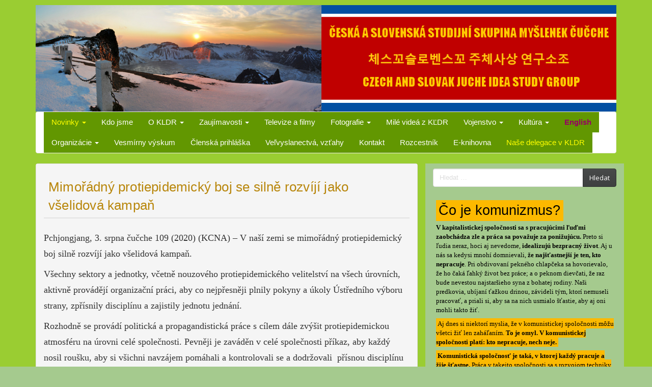

--- FILE ---
content_type: text/html; charset=UTF-8
request_url: https://www.kldr.info/2020/08/03/mimoradny-protiepidemicky-boj-se-silne-rozviji-jako-vselidova-kampan/
body_size: 24160
content:
<!DOCTYPE html>
<!--[if IE 8]> <html class="lt-ie9" lang="sk-SK"> <![endif]-->
<!--[if gt IE 8]><!--> <html lang="sk-SK"> <!--<![endif]-->
<head>
	<!-- Google tag (gtag.js) -->
	<script async src="https://www.googletagmanager.com/gtag/js?id=G-3ZH9RR2T48"></script>
	<script>
	  window.dataLayer = window.dataLayer || [];
	  function gtag(){dataLayer.push(arguments);}
	  gtag('js', new Date());

	  gtag('config', 'G-3ZH9RR2T48');
	</script>

    <meta charset="UTF-8" />
    <meta http-equiv="X-UA-Compatible" content="IE=edge">
		 <meta name="viewport" content="width=device-width, initial-scale=1.0">
        <link rel="profile" href="http://gmpg.org/xfn/11" />
 
	<meta name='robots' content='index, follow, max-image-preview:large, max-snippet:-1, max-video-preview:-1' />

	<!-- This site is optimized with the Yoast SEO plugin v26.5 - https://yoast.com/wordpress/plugins/seo/ -->
	<title>Mimořádný protiepidemický boj se silně rozvíjí jako všelidová kampaň - KLDR, Korejská lidově demokratická republika, severní Korea, KĽDR, Kórejská ľudovodemokratická republika, severná Kórea, Česká a slovenská studijní skupina myšlenek čučche, Kim Čong Un</title>
	<link rel="canonical" href="https://www.kldr.info/2020/08/03/mimoradny-protiepidemicky-boj-se-silne-rozviji-jako-vselidova-kampan/" />
	<meta property="og:locale" content="sk_SK" />
	<meta property="og:type" content="article" />
	<meta property="og:title" content="Mimořádný protiepidemický boj se silně rozvíjí jako všelidová kampaň - KLDR, Korejská lidově demokratická republika, severní Korea, KĽDR, Kórejská ľudovodemokratická republika, severná Kórea, Česká a slovenská studijní skupina myšlenek čučche, Kim Čong Un" />
	<meta property="og:description" content="Pchjongjang, 3. srpna čučche 109 (2020) (KCNA) &#8211; V naší zemi se mimořádný protiepidemický boj silně rozvíjí jako všelidová kampaň. Všechny sektory a jednotky, včetně nouzového protiepidemického velitelství na všech [&hellip;]" />
	<meta property="og:url" content="https://www.kldr.info/2020/08/03/mimoradny-protiepidemicky-boj-se-silne-rozviji-jako-vselidova-kampan/" />
	<meta property="og:site_name" content="KLDR, Korejská lidově demokratická republika, severní Korea, KĽDR, Kórejská ľudovodemokratická republika, severná Kórea, Česká a slovenská studijní skupina myšlenek čučche, Kim Čong Un" />
	<meta property="article:published_time" content="2020-08-03T10:27:39+00:00" />
	<meta property="og:image" content="https://www.kldr.info/wp-content/uploads/2020/08/MM00282300.jpg" />
	<meta property="og:image:width" content="450" />
	<meta property="og:image:height" content="309" />
	<meta property="og:image:type" content="image/jpeg" />
	<meta name="author" content="올빼미" />
	<meta name="twitter:card" content="summary_large_image" />
	<meta name="twitter:label1" content="Autor" />
	<meta name="twitter:data1" content="올빼미" />
	<meta name="twitter:label2" content="Predpokladaný čas čítania" />
	<meta name="twitter:data2" content="2 minúty" />
	<script type="application/ld+json" class="yoast-schema-graph">{"@context":"https://schema.org","@graph":[{"@type":"WebPage","@id":"https://www.kldr.info/2020/08/03/mimoradny-protiepidemicky-boj-se-silne-rozviji-jako-vselidova-kampan/","url":"https://www.kldr.info/2020/08/03/mimoradny-protiepidemicky-boj-se-silne-rozviji-jako-vselidova-kampan/","name":"Mimořádný protiepidemický boj se silně rozvíjí jako všelidová kampaň - KLDR, Korejská lidově demokratická republika, severní Korea, KĽDR, Kórejská ľudovodemokratická republika, severná Kórea, Česká a slovenská studijní skupina myšlenek čučche, Kim Čong Un","isPartOf":{"@id":"https://www.kldr.info/#website"},"primaryImageOfPage":{"@id":"https://www.kldr.info/2020/08/03/mimoradny-protiepidemicky-boj-se-silne-rozviji-jako-vselidova-kampan/#primaryimage"},"image":{"@id":"https://www.kldr.info/2020/08/03/mimoradny-protiepidemicky-boj-se-silne-rozviji-jako-vselidova-kampan/#primaryimage"},"thumbnailUrl":"https://www.kldr.info/wp-content/uploads/2020/08/MM00282300.jpg","datePublished":"2020-08-03T10:27:39+00:00","author":{"@id":"https://www.kldr.info/#/schema/person/f6f914ee13069d9880dc4ca40980f398"},"breadcrumb":{"@id":"https://www.kldr.info/2020/08/03/mimoradny-protiepidemicky-boj-se-silne-rozviji-jako-vselidova-kampan/#breadcrumb"},"inLanguage":"sk-SK","potentialAction":[{"@type":"ReadAction","target":["https://www.kldr.info/2020/08/03/mimoradny-protiepidemicky-boj-se-silne-rozviji-jako-vselidova-kampan/"]}]},{"@type":"ImageObject","inLanguage":"sk-SK","@id":"https://www.kldr.info/2020/08/03/mimoradny-protiepidemicky-boj-se-silne-rozviji-jako-vselidova-kampan/#primaryimage","url":"https://www.kldr.info/wp-content/uploads/2020/08/MM00282300.jpg","contentUrl":"https://www.kldr.info/wp-content/uploads/2020/08/MM00282300.jpg","width":450,"height":309},{"@type":"BreadcrumbList","@id":"https://www.kldr.info/2020/08/03/mimoradny-protiepidemicky-boj-se-silne-rozviji-jako-vselidova-kampan/#breadcrumb","itemListElement":[{"@type":"ListItem","position":1,"name":"Domovská stránka","item":"https://www.kldr.info/"},{"@type":"ListItem","position":2,"name":"Mimořádný protiepidemický boj se silně rozvíjí jako všelidová kampaň"}]},{"@type":"WebSite","@id":"https://www.kldr.info/#website","url":"https://www.kldr.info/","name":"KLDR, Korejská lidově demokratická republika, severní Korea, KĽDR, Kórejská ľudovodemokratická republika, severná Kórea, Česká a slovenská studijní skupina myšlenek čučche, Kim Čong Un","description":"","potentialAction":[{"@type":"SearchAction","target":{"@type":"EntryPoint","urlTemplate":"https://www.kldr.info/?s={search_term_string}"},"query-input":{"@type":"PropertyValueSpecification","valueRequired":true,"valueName":"search_term_string"}}],"inLanguage":"sk-SK"},{"@type":"Person","@id":"https://www.kldr.info/#/schema/person/f6f914ee13069d9880dc4ca40980f398","name":"올빼미","image":{"@type":"ImageObject","inLanguage":"sk-SK","@id":"https://www.kldr.info/#/schema/person/image/","url":"https://secure.gravatar.com/avatar/520e46719349b6b106b40f969374b3055189d52147a7d762518fac1e9836398f?s=96&d=mm&r=g","contentUrl":"https://secure.gravatar.com/avatar/520e46719349b6b106b40f969374b3055189d52147a7d762518fac1e9836398f?s=96&d=mm&r=g","caption":"올빼미"},"sameAs":["http://www.kldr.info/"],"url":"https://www.kldr.info/author/leo/"}]}</script>
	<!-- / Yoast SEO plugin. -->


<link rel="alternate" type="application/rss+xml" title="RSS kanál: KLDR, Korejská lidově demokratická republika, severní Korea, KĽDR, Kórejská ľudovodemokratická republika, severná Kórea, Česká a slovenská studijní skupina myšlenek čučche, Kim Čong Un &raquo;" href="https://www.kldr.info/feed/" />
<link rel="alternate" type="application/rss+xml" title="RSS kanál komentárov webu KLDR, Korejská lidově demokratická republika, severní Korea, KĽDR, Kórejská ľudovodemokratická republika, severná Kórea, Česká a slovenská studijní skupina myšlenek čučche, Kim Čong Un &raquo;" href="https://www.kldr.info/comments/feed/" />
<link rel="alternate" type="application/rss+xml" title="RSS kanál komentárov webu KLDR, Korejská lidově demokratická republika, severní Korea, KĽDR, Kórejská ľudovodemokratická republika, severná Kórea, Česká a slovenská studijní skupina myšlenek čučche, Kim Čong Un &raquo; ku článku Mimořádný protiepidemický boj se silně rozvíjí jako všelidová kampaň" href="https://www.kldr.info/2020/08/03/mimoradny-protiepidemicky-boj-se-silne-rozviji-jako-vselidova-kampan/feed/" />
<link rel="alternate" title="oEmbed (JSON)" type="application/json+oembed" href="https://www.kldr.info/wp-json/oembed/1.0/embed?url=https%3A%2F%2Fwww.kldr.info%2F2020%2F08%2F03%2Fmimoradny-protiepidemicky-boj-se-silne-rozviji-jako-vselidova-kampan%2F" />
<link rel="alternate" title="oEmbed (XML)" type="text/xml+oembed" href="https://www.kldr.info/wp-json/oembed/1.0/embed?url=https%3A%2F%2Fwww.kldr.info%2F2020%2F08%2F03%2Fmimoradny-protiepidemicky-boj-se-silne-rozviji-jako-vselidova-kampan%2F&#038;format=xml" />
<style id='wp-img-auto-sizes-contain-inline-css' type='text/css'>
img:is([sizes=auto i],[sizes^="auto," i]){contain-intrinsic-size:3000px 1500px}
/*# sourceURL=wp-img-auto-sizes-contain-inline-css */
</style>
<style id='wp-emoji-styles-inline-css' type='text/css'>

	img.wp-smiley, img.emoji {
		display: inline !important;
		border: none !important;
		box-shadow: none !important;
		height: 1em !important;
		width: 1em !important;
		margin: 0 0.07em !important;
		vertical-align: -0.1em !important;
		background: none !important;
		padding: 0 !important;
	}
/*# sourceURL=wp-emoji-styles-inline-css */
</style>
<style id='wp-block-library-inline-css' type='text/css'>
:root{--wp-block-synced-color:#7a00df;--wp-block-synced-color--rgb:122,0,223;--wp-bound-block-color:var(--wp-block-synced-color);--wp-editor-canvas-background:#ddd;--wp-admin-theme-color:#007cba;--wp-admin-theme-color--rgb:0,124,186;--wp-admin-theme-color-darker-10:#006ba1;--wp-admin-theme-color-darker-10--rgb:0,107,160.5;--wp-admin-theme-color-darker-20:#005a87;--wp-admin-theme-color-darker-20--rgb:0,90,135;--wp-admin-border-width-focus:2px}@media (min-resolution:192dpi){:root{--wp-admin-border-width-focus:1.5px}}.wp-element-button{cursor:pointer}:root .has-very-light-gray-background-color{background-color:#eee}:root .has-very-dark-gray-background-color{background-color:#313131}:root .has-very-light-gray-color{color:#eee}:root .has-very-dark-gray-color{color:#313131}:root .has-vivid-green-cyan-to-vivid-cyan-blue-gradient-background{background:linear-gradient(135deg,#00d084,#0693e3)}:root .has-purple-crush-gradient-background{background:linear-gradient(135deg,#34e2e4,#4721fb 50%,#ab1dfe)}:root .has-hazy-dawn-gradient-background{background:linear-gradient(135deg,#faaca8,#dad0ec)}:root .has-subdued-olive-gradient-background{background:linear-gradient(135deg,#fafae1,#67a671)}:root .has-atomic-cream-gradient-background{background:linear-gradient(135deg,#fdd79a,#004a59)}:root .has-nightshade-gradient-background{background:linear-gradient(135deg,#330968,#31cdcf)}:root .has-midnight-gradient-background{background:linear-gradient(135deg,#020381,#2874fc)}:root{--wp--preset--font-size--normal:16px;--wp--preset--font-size--huge:42px}.has-regular-font-size{font-size:1em}.has-larger-font-size{font-size:2.625em}.has-normal-font-size{font-size:var(--wp--preset--font-size--normal)}.has-huge-font-size{font-size:var(--wp--preset--font-size--huge)}.has-text-align-center{text-align:center}.has-text-align-left{text-align:left}.has-text-align-right{text-align:right}.has-fit-text{white-space:nowrap!important}#end-resizable-editor-section{display:none}.aligncenter{clear:both}.items-justified-left{justify-content:flex-start}.items-justified-center{justify-content:center}.items-justified-right{justify-content:flex-end}.items-justified-space-between{justify-content:space-between}.screen-reader-text{border:0;clip-path:inset(50%);height:1px;margin:-1px;overflow:hidden;padding:0;position:absolute;width:1px;word-wrap:normal!important}.screen-reader-text:focus{background-color:#ddd;clip-path:none;color:#444;display:block;font-size:1em;height:auto;left:5px;line-height:normal;padding:15px 23px 14px;text-decoration:none;top:5px;width:auto;z-index:100000}html :where(.has-border-color){border-style:solid}html :where([style*=border-top-color]){border-top-style:solid}html :where([style*=border-right-color]){border-right-style:solid}html :where([style*=border-bottom-color]){border-bottom-style:solid}html :where([style*=border-left-color]){border-left-style:solid}html :where([style*=border-width]){border-style:solid}html :where([style*=border-top-width]){border-top-style:solid}html :where([style*=border-right-width]){border-right-style:solid}html :where([style*=border-bottom-width]){border-bottom-style:solid}html :where([style*=border-left-width]){border-left-style:solid}html :where(img[class*=wp-image-]){height:auto;max-width:100%}:where(figure){margin:0 0 1em}html :where(.is-position-sticky){--wp-admin--admin-bar--position-offset:var(--wp-admin--admin-bar--height,0px)}@media screen and (max-width:600px){html :where(.is-position-sticky){--wp-admin--admin-bar--position-offset:0px}}

/*# sourceURL=wp-block-library-inline-css */
</style><style id='wp-block-heading-inline-css' type='text/css'>
h1:where(.wp-block-heading).has-background,h2:where(.wp-block-heading).has-background,h3:where(.wp-block-heading).has-background,h4:where(.wp-block-heading).has-background,h5:where(.wp-block-heading).has-background,h6:where(.wp-block-heading).has-background{padding:1.25em 2.375em}h1.has-text-align-left[style*=writing-mode]:where([style*=vertical-lr]),h1.has-text-align-right[style*=writing-mode]:where([style*=vertical-rl]),h2.has-text-align-left[style*=writing-mode]:where([style*=vertical-lr]),h2.has-text-align-right[style*=writing-mode]:where([style*=vertical-rl]),h3.has-text-align-left[style*=writing-mode]:where([style*=vertical-lr]),h3.has-text-align-right[style*=writing-mode]:where([style*=vertical-rl]),h4.has-text-align-left[style*=writing-mode]:where([style*=vertical-lr]),h4.has-text-align-right[style*=writing-mode]:where([style*=vertical-rl]),h5.has-text-align-left[style*=writing-mode]:where([style*=vertical-lr]),h5.has-text-align-right[style*=writing-mode]:where([style*=vertical-rl]),h6.has-text-align-left[style*=writing-mode]:where([style*=vertical-lr]),h6.has-text-align-right[style*=writing-mode]:where([style*=vertical-rl]){rotate:180deg}
/*# sourceURL=https://www.kldr.info/wp-includes/blocks/heading/style.min.css */
</style>
<style id='wp-block-paragraph-inline-css' type='text/css'>
.is-small-text{font-size:.875em}.is-regular-text{font-size:1em}.is-large-text{font-size:2.25em}.is-larger-text{font-size:3em}.has-drop-cap:not(:focus):first-letter{float:left;font-size:8.4em;font-style:normal;font-weight:100;line-height:.68;margin:.05em .1em 0 0;text-transform:uppercase}body.rtl .has-drop-cap:not(:focus):first-letter{float:none;margin-left:.1em}p.has-drop-cap.has-background{overflow:hidden}:root :where(p.has-background){padding:1.25em 2.375em}:where(p.has-text-color:not(.has-link-color)) a{color:inherit}p.has-text-align-left[style*="writing-mode:vertical-lr"],p.has-text-align-right[style*="writing-mode:vertical-rl"]{rotate:180deg}
/*# sourceURL=https://www.kldr.info/wp-includes/blocks/paragraph/style.min.css */
</style>
<style id='global-styles-inline-css' type='text/css'>
:root{--wp--preset--aspect-ratio--square: 1;--wp--preset--aspect-ratio--4-3: 4/3;--wp--preset--aspect-ratio--3-4: 3/4;--wp--preset--aspect-ratio--3-2: 3/2;--wp--preset--aspect-ratio--2-3: 2/3;--wp--preset--aspect-ratio--16-9: 16/9;--wp--preset--aspect-ratio--9-16: 9/16;--wp--preset--color--black: #000000;--wp--preset--color--cyan-bluish-gray: #abb8c3;--wp--preset--color--white: #ffffff;--wp--preset--color--pale-pink: #f78da7;--wp--preset--color--vivid-red: #cf2e2e;--wp--preset--color--luminous-vivid-orange: #ff6900;--wp--preset--color--luminous-vivid-amber: #fcb900;--wp--preset--color--light-green-cyan: #7bdcb5;--wp--preset--color--vivid-green-cyan: #00d084;--wp--preset--color--pale-cyan-blue: #8ed1fc;--wp--preset--color--vivid-cyan-blue: #0693e3;--wp--preset--color--vivid-purple: #9b51e0;--wp--preset--gradient--vivid-cyan-blue-to-vivid-purple: linear-gradient(135deg,rgb(6,147,227) 0%,rgb(155,81,224) 100%);--wp--preset--gradient--light-green-cyan-to-vivid-green-cyan: linear-gradient(135deg,rgb(122,220,180) 0%,rgb(0,208,130) 100%);--wp--preset--gradient--luminous-vivid-amber-to-luminous-vivid-orange: linear-gradient(135deg,rgb(252,185,0) 0%,rgb(255,105,0) 100%);--wp--preset--gradient--luminous-vivid-orange-to-vivid-red: linear-gradient(135deg,rgb(255,105,0) 0%,rgb(207,46,46) 100%);--wp--preset--gradient--very-light-gray-to-cyan-bluish-gray: linear-gradient(135deg,rgb(238,238,238) 0%,rgb(169,184,195) 100%);--wp--preset--gradient--cool-to-warm-spectrum: linear-gradient(135deg,rgb(74,234,220) 0%,rgb(151,120,209) 20%,rgb(207,42,186) 40%,rgb(238,44,130) 60%,rgb(251,105,98) 80%,rgb(254,248,76) 100%);--wp--preset--gradient--blush-light-purple: linear-gradient(135deg,rgb(255,206,236) 0%,rgb(152,150,240) 100%);--wp--preset--gradient--blush-bordeaux: linear-gradient(135deg,rgb(254,205,165) 0%,rgb(254,45,45) 50%,rgb(107,0,62) 100%);--wp--preset--gradient--luminous-dusk: linear-gradient(135deg,rgb(255,203,112) 0%,rgb(199,81,192) 50%,rgb(65,88,208) 100%);--wp--preset--gradient--pale-ocean: linear-gradient(135deg,rgb(255,245,203) 0%,rgb(182,227,212) 50%,rgb(51,167,181) 100%);--wp--preset--gradient--electric-grass: linear-gradient(135deg,rgb(202,248,128) 0%,rgb(113,206,126) 100%);--wp--preset--gradient--midnight: linear-gradient(135deg,rgb(2,3,129) 0%,rgb(40,116,252) 100%);--wp--preset--font-size--small: 13px;--wp--preset--font-size--medium: 20px;--wp--preset--font-size--large: 36px;--wp--preset--font-size--x-large: 42px;--wp--preset--spacing--20: 0.44rem;--wp--preset--spacing--30: 0.67rem;--wp--preset--spacing--40: 1rem;--wp--preset--spacing--50: 1.5rem;--wp--preset--spacing--60: 2.25rem;--wp--preset--spacing--70: 3.38rem;--wp--preset--spacing--80: 5.06rem;--wp--preset--shadow--natural: 6px 6px 9px rgba(0, 0, 0, 0.2);--wp--preset--shadow--deep: 12px 12px 50px rgba(0, 0, 0, 0.4);--wp--preset--shadow--sharp: 6px 6px 0px rgba(0, 0, 0, 0.2);--wp--preset--shadow--outlined: 6px 6px 0px -3px rgb(255, 255, 255), 6px 6px rgb(0, 0, 0);--wp--preset--shadow--crisp: 6px 6px 0px rgb(0, 0, 0);}:where(.is-layout-flex){gap: 0.5em;}:where(.is-layout-grid){gap: 0.5em;}body .is-layout-flex{display: flex;}.is-layout-flex{flex-wrap: wrap;align-items: center;}.is-layout-flex > :is(*, div){margin: 0;}body .is-layout-grid{display: grid;}.is-layout-grid > :is(*, div){margin: 0;}:where(.wp-block-columns.is-layout-flex){gap: 2em;}:where(.wp-block-columns.is-layout-grid){gap: 2em;}:where(.wp-block-post-template.is-layout-flex){gap: 1.25em;}:where(.wp-block-post-template.is-layout-grid){gap: 1.25em;}.has-black-color{color: var(--wp--preset--color--black) !important;}.has-cyan-bluish-gray-color{color: var(--wp--preset--color--cyan-bluish-gray) !important;}.has-white-color{color: var(--wp--preset--color--white) !important;}.has-pale-pink-color{color: var(--wp--preset--color--pale-pink) !important;}.has-vivid-red-color{color: var(--wp--preset--color--vivid-red) !important;}.has-luminous-vivid-orange-color{color: var(--wp--preset--color--luminous-vivid-orange) !important;}.has-luminous-vivid-amber-color{color: var(--wp--preset--color--luminous-vivid-amber) !important;}.has-light-green-cyan-color{color: var(--wp--preset--color--light-green-cyan) !important;}.has-vivid-green-cyan-color{color: var(--wp--preset--color--vivid-green-cyan) !important;}.has-pale-cyan-blue-color{color: var(--wp--preset--color--pale-cyan-blue) !important;}.has-vivid-cyan-blue-color{color: var(--wp--preset--color--vivid-cyan-blue) !important;}.has-vivid-purple-color{color: var(--wp--preset--color--vivid-purple) !important;}.has-black-background-color{background-color: var(--wp--preset--color--black) !important;}.has-cyan-bluish-gray-background-color{background-color: var(--wp--preset--color--cyan-bluish-gray) !important;}.has-white-background-color{background-color: var(--wp--preset--color--white) !important;}.has-pale-pink-background-color{background-color: var(--wp--preset--color--pale-pink) !important;}.has-vivid-red-background-color{background-color: var(--wp--preset--color--vivid-red) !important;}.has-luminous-vivid-orange-background-color{background-color: var(--wp--preset--color--luminous-vivid-orange) !important;}.has-luminous-vivid-amber-background-color{background-color: var(--wp--preset--color--luminous-vivid-amber) !important;}.has-light-green-cyan-background-color{background-color: var(--wp--preset--color--light-green-cyan) !important;}.has-vivid-green-cyan-background-color{background-color: var(--wp--preset--color--vivid-green-cyan) !important;}.has-pale-cyan-blue-background-color{background-color: var(--wp--preset--color--pale-cyan-blue) !important;}.has-vivid-cyan-blue-background-color{background-color: var(--wp--preset--color--vivid-cyan-blue) !important;}.has-vivid-purple-background-color{background-color: var(--wp--preset--color--vivid-purple) !important;}.has-black-border-color{border-color: var(--wp--preset--color--black) !important;}.has-cyan-bluish-gray-border-color{border-color: var(--wp--preset--color--cyan-bluish-gray) !important;}.has-white-border-color{border-color: var(--wp--preset--color--white) !important;}.has-pale-pink-border-color{border-color: var(--wp--preset--color--pale-pink) !important;}.has-vivid-red-border-color{border-color: var(--wp--preset--color--vivid-red) !important;}.has-luminous-vivid-orange-border-color{border-color: var(--wp--preset--color--luminous-vivid-orange) !important;}.has-luminous-vivid-amber-border-color{border-color: var(--wp--preset--color--luminous-vivid-amber) !important;}.has-light-green-cyan-border-color{border-color: var(--wp--preset--color--light-green-cyan) !important;}.has-vivid-green-cyan-border-color{border-color: var(--wp--preset--color--vivid-green-cyan) !important;}.has-pale-cyan-blue-border-color{border-color: var(--wp--preset--color--pale-cyan-blue) !important;}.has-vivid-cyan-blue-border-color{border-color: var(--wp--preset--color--vivid-cyan-blue) !important;}.has-vivid-purple-border-color{border-color: var(--wp--preset--color--vivid-purple) !important;}.has-vivid-cyan-blue-to-vivid-purple-gradient-background{background: var(--wp--preset--gradient--vivid-cyan-blue-to-vivid-purple) !important;}.has-light-green-cyan-to-vivid-green-cyan-gradient-background{background: var(--wp--preset--gradient--light-green-cyan-to-vivid-green-cyan) !important;}.has-luminous-vivid-amber-to-luminous-vivid-orange-gradient-background{background: var(--wp--preset--gradient--luminous-vivid-amber-to-luminous-vivid-orange) !important;}.has-luminous-vivid-orange-to-vivid-red-gradient-background{background: var(--wp--preset--gradient--luminous-vivid-orange-to-vivid-red) !important;}.has-very-light-gray-to-cyan-bluish-gray-gradient-background{background: var(--wp--preset--gradient--very-light-gray-to-cyan-bluish-gray) !important;}.has-cool-to-warm-spectrum-gradient-background{background: var(--wp--preset--gradient--cool-to-warm-spectrum) !important;}.has-blush-light-purple-gradient-background{background: var(--wp--preset--gradient--blush-light-purple) !important;}.has-blush-bordeaux-gradient-background{background: var(--wp--preset--gradient--blush-bordeaux) !important;}.has-luminous-dusk-gradient-background{background: var(--wp--preset--gradient--luminous-dusk) !important;}.has-pale-ocean-gradient-background{background: var(--wp--preset--gradient--pale-ocean) !important;}.has-electric-grass-gradient-background{background: var(--wp--preset--gradient--electric-grass) !important;}.has-midnight-gradient-background{background: var(--wp--preset--gradient--midnight) !important;}.has-small-font-size{font-size: var(--wp--preset--font-size--small) !important;}.has-medium-font-size{font-size: var(--wp--preset--font-size--medium) !important;}.has-large-font-size{font-size: var(--wp--preset--font-size--large) !important;}.has-x-large-font-size{font-size: var(--wp--preset--font-size--x-large) !important;}
/*# sourceURL=global-styles-inline-css */
</style>

<style id='classic-theme-styles-inline-css' type='text/css'>
/*! This file is auto-generated */
.wp-block-button__link{color:#fff;background-color:#32373c;border-radius:9999px;box-shadow:none;text-decoration:none;padding:calc(.667em + 2px) calc(1.333em + 2px);font-size:1.125em}.wp-block-file__button{background:#32373c;color:#fff;text-decoration:none}
/*# sourceURL=/wp-includes/css/classic-themes.min.css */
</style>
<link rel='stylesheet' id='crp-style-rounded-thumbs-css' href='https://www.kldr.info/wp-content/plugins/contextual-related-posts/css/rounded-thumbs.min.css?ver=4.1.0' type='text/css' media='all' />
<style id='crp-style-rounded-thumbs-inline-css' type='text/css'>

			.crp_related.crp-rounded-thumbs a {
				width: 150px;
                height: 150px;
				text-decoration: none;
			}
			.crp_related.crp-rounded-thumbs img {
				max-width: 150px;
				margin: auto;
			}
			.crp_related.crp-rounded-thumbs .crp_title {
				width: 100%;
			}
			
/*# sourceURL=crp-style-rounded-thumbs-inline-css */
</style>
<link rel='stylesheet' id='bootstrap-css' href='https://www.kldr.info/wp-content/themes/firmasite/assets/themes/simplex/bootstrap.min.css?ver=6.9' type='text/css' media='all' />
<link rel='stylesheet' id='firmasite-style-css' href='https://www.kldr.info/wp-content/themes/firmasite/style.css?ver=6.9' type='text/css' media='all' />
	<style id="custom-custom-css" type="text/css" media="screen">
		</style>
<script type="text/javascript" src="https://www.kldr.info/wp-includes/js/jquery/jquery.min.js?ver=3.7.1" id="jquery-core-js"></script>
<script type="text/javascript" src="https://www.kldr.info/wp-includes/js/jquery/jquery-migrate.min.js?ver=3.4.1" id="jquery-migrate-js"></script>
<link rel="https://api.w.org/" href="https://www.kldr.info/wp-json/" /><link rel="alternate" title="JSON" type="application/json" href="https://www.kldr.info/wp-json/wp/v2/posts/33520" /><link rel="EditURI" type="application/rsd+xml" title="RSD" href="https://www.kldr.info/xmlrpc.php?rsd" />
<meta name="generator" content="WordPress 6.9" />
<link rel='shortlink' href='https://www.kldr.info/?p=33520' />
<noscript><style>.lazyload[data-src]{display:none !important;}</style></noscript><style>.lazyload{background-image:none !important;}.lazyload:before{background-image:none !important;}</style><style type="text/css" id="custom-background-css">
body.custom-background { background-image: url("https://kldr.info/wp-content/uploads/2017/04/pozadie.png"); background-position: left top; background-size: auto; background-repeat: repeat; background-attachment: scroll; }
</style>
			<script type="text/javascript">
			function visible_lg(){ return (jQuery("#visible-lg").css("display") === "block") ? true : false; }
			function visible_md(){ return (jQuery("#visible-md").css("display") === "block") ? true : false; }
			function visible_sm(){ return (jQuery("#visible-sm").css("display") === "block") ? true : false; }
			function visible_xs(){ return (jQuery("#visible-xs").css("display") === "block") ? true : false; }
			
			// http://remysharp.com/2010/07/21/throttling-function-calls/
			function throttle(d,a,h){a||(a=250);var b,e;return function(){var f=h||this,c=+new Date,g=arguments;b&&c<b+a?(clearTimeout(e),e=setTimeout(function(){b=c;d.apply(f,g)},a)):(b=c,d.apply(f,g))}};
        </script>
		<link rel="icon" href="https://www.kldr.info/wp-content/uploads/2015/10/cropped-favicon-32x32.png" sizes="32x32" />
<link rel="icon" href="https://www.kldr.info/wp-content/uploads/2015/10/cropped-favicon-192x192.png" sizes="192x192" />
<link rel="apple-touch-icon" href="https://www.kldr.info/wp-content/uploads/2015/10/cropped-favicon-180x180.png" />
<meta name="msapplication-TileImage" content="https://www.kldr.info/wp-content/uploads/2015/10/cropped-favicon-270x270.png" />
		<style type="text/css" id="wp-custom-css">
			/* Nadpis clanku */
.entry-title a { 
	font-weight: normal;
	font-family: "Arial Black", Gadget, sans-serif;
  line-height: 1.15;
  font-size: clamp(1.8rem, 1.1rem + 2.2vw, 2.6rem);
  letter-spacing: 0.2px;
	color: DarkGoldenRod !important;
} 

.entry-header .entry-title {
  /* rytmus a oddelenie od obsahu */
  margin: 0 0 0.7em;
  padding: 9px;
	
  border-bottom: 2px solid #e3e3e3;
	
	
  /* ak skroluješ na #anchor a máš sticky header */
  scroll-margin-top: 84px;
}

/* odstrániť „modrosť“ odkazu, zachovať farbu a jemné správanie */
.entry-header .entry-title a {
  color: inherit;
  text-decoration: none;
  text-underline-offset: 3px;
}
.entry-header .entry-title a:hover {
  text-decoration: underline;
  text-decoration-thickness: 2px;
}
.entry-header .entry-title a:focus-visible {
  outline: 3px solid rgba(184,134,11,.35);
  outline-offset: 2px;
}

/* veľké displeje – nadpis môže byť o mierne výraznejší */
@media (min-width: 1400px) {
  .entry-header .entry-title {
    font-size: 2.8rem;
  }
}

/* Hlavny Obsah */
.panel-body, .panel-footer {
/* Jemna farba aby biele pozadie nebolo agresivne na zrak */
background-color: #F5F5F5 !important;
}

/* Clanok */
.entry-content {
/*font-family: Georgia, "Times New Roman", Times, serif;*/
	font-family: Georgia, serif;
font-size: 18px;                 
line-height: 1.75;               
color: #333333;
-webkit-font-smoothing: antialiased;
-moz-osx-font-smoothing: grayscale;
overflow-wrap: anywhere;
}

.entry-content h2 {
  font-weight: bold;
  color: #0b0b0b;
  line-height: 1.22;
  font-size: 20px;
  margin: 1.25em 0 0.65em;
  padding-bottom: 0.35em;               
  border-bottom: 2px solid #e3e3e3;
  scroll-margin-top: 80px;
}

.entry-content h3 {
  font-weight: bold;
  color: #0b0b0b;
  line-height: 1.22;
  font-size: 18px;
  margin: 1.25em 0 0.65em;
  padding-bottom: 0.35em;               
  scroll-margin-top: 80px;
}

/* Widgety */
.widget p {font-size: 13.0356px; 
   color: Black;
   font-family: Georgia, serif;}

.widget { font-size: 30px;
          color: DarkGoldenRod;
          background-color: rgb(165, 202, 142) /*YellowGreen*/;
          font-family: "Oswald",Helvetica,Arial,sans-serif;} 

.widget h4 { font-size: 16px;
          color: Black;
           padding: 5px;
	  font-weight: bold;
          background-color: rgb(98, 151, 1) /*YellowGreen*/;
          font-family: "Oswald",Helvetica,Arial,sans-serif;} 

.widget a { font-size: 20px;
               color: DarkGoldenRod;
               font-family: 
"Oswald",Helvetica,Arial,sans-serif;}

.widget_block {
  padding-left: 6px;
	padding-right: 4px;
}

.widget-area {
	/*border: 1px solid rgba(66, 96, 52, 0.35);*/
	padding-top: 10px;
	background-color: rgb(165, 202, 142);
}

/*My-Font*/

body { font-size: 13.0356px; 
       color: Black; 
       font-family: Georgia, serif;
	background: rgb(165, 202, 142);
}


ul { 
     color: Black;
     }

/*My-links*/
a {   color: DarkGoldenRod;
      text-decoration: none;
}

a:hover { color: DarkGoldenRod; /*je nad tym mys*/
			/*background-color: YellowGreen;*/
                        text-decoration: underline; }

a:focus { color: DarkGoldenRod; /*ked nacitava*/
			background-color: rgb(98, 151, 1)/*YellowGreen*/; }

a:active { color: DarkGoldenRod; /*vtedy ked kliknem*/
			background-color: rgb(98, 151, 1)/*YellowGreen*/; }

/*Nadpis h4*/

h4 { font-size: 13.0356px; color: Black; } 
h2, h3, h4 {font-family: Arial, Helvetica, sans-serif; }

/*My-menu*/
/*Submenu v hlavnom menu*/

.navbar a{ 
	color: White;
	background-color: rgb(98, 151, 1)/*YellowGreen*/; 
}

/*
.navbar >li>a:hover{ 
	color: White;
	background-color: Green; 
        text-decoration: underline;
}
*/

/*Hlavne menu*/

.navbar-inner { background-color: rgb(98, 151, 1)/*YellowGreen*/;}

.navbar .nav>li>a { color: White; 
			font-size: 15px;
			background-color: rgb(98, 151, 1)/*YellowGreen*/; 
                        /*text-decoration: underline;*/
                        font-family: "Oswald",Helvetica,Arial,sans-serif;}

.navbar-nav .nav>li>a:hover { /*color: DarkGoldenRod;*/ /*ked je nad tym mys*/
color: White;
background-color: rgb(98, 151, 1); 
text-decoration: underline;
}

.navbar .nav>li>a:focus { /*color: DarkGoldenRod;*/ /*ked nacitava*/
                        color: White;
			background-color: White; 
                        /*text-decoration: underline;*/}

.navbar .nav>li>a:active { color: White; /*vtedy ked kliknem*/
			background-color: White; }

.navbar .nav>li>a:visited { /*color: DarkGoldenRod; */
			background-color: rgb(98, 151, 1)/*YellowGreen*/; }

.navbar .nav>.active>a, 
.navbar .nav>.active>a:visited,
.navbar .nav>.active>a:active,
.navbar .nav>.active>a:hover, 
.navbar .nav>.active>a:focus { color: white;
                       background-color: rgb(98, 151, 1); }

/*
.navbar .nav>.active>a { font-family: "Oswald",Helvetica,Arial,sans-serif; }
.navbar .nav>a { font-family: "Oswald",Helvetica,Arial,sans-serif; }
*/

/*------------------*/
.nav-pills > li.active > a, 
.nav-pills > li.active > a:hover, 
.nav-pills > li.active > a:focus {
                   /*color: DarkGoldenRod;*/                   
                   background-color: OliveDrab ;
		   font-family: "Oswald",Helvetica,Arial,sans-serif; 
}

/*------------------*/

/*Polozky v hlavnom hornom menu*/

.navbar li.myVysielanieKCTV > a{ /*obycanje*/
	color: /*#FF6633*/ yellow;
	/*font-weight: bold;*/
	/*background-color: red;*/
}

.navbar li.myVysielanieKCTV > a:hover{  /*ked sa nad tym vznasa (hover je po anglicky vznasat sa)  mys*/
	/*color: blue;*/
	/*background-color: green;*/
}

.navbar li.inaTrieda > a{ /*obycanje*/
	color: /*#FF6633*/ white;
	font-weight: bold;
	/*background-color: red;*/
}

.navbar li.zvyraznenieVMenu > a{
	color: #970163;
	font-weight: bold;
}

.navbar li.aktivityKimCongUna > a{
	color: #990e02;
	/*background-color: red;*/
}


.navbar li.delegacia2017 > a{
	color: yellow;
	/*font-weight: bold;*/
	/*background-color: red;*/
}		

/*Aktivity Kim Cong Una - widget*/
li.cat-post-item {
	background-color: white;
	padding: 2%;
}

a.cat-post-title {
		font-weight: bold;
	  font-size: 20px;
	  text-align:justify;
}






		</style>
		</head>

<body class="wp-singular post-template-default single single-post postid-33520 single-format-standard custom-background wp-theme-firmasite">

<a href="#primary" class="sr-only">Skip to content</a>

<div id="page" class="hfeed site site-content-sidebar simplex-theme">

	    
	<header id="masthead" class="site-header" role="banner">
  <div id="masthead-inner" class="container">

      
    <div id="logo" class="pull-left">         
        <a href="https://www.kldr.info/" title="KLDR, Korejská lidově demokratická republika, severní Korea, KĽDR, Kórejská ľudovodemokratická republika, severná Kórea, Česká a slovenská studijní skupina myšlenek čučche, Kim Čong Un" rel="home" id="logo-link" class="logo" data-section="body">
                        <img src="[data-uri]" alt="" title="KLDR, Korejská lidově demokratická republika, severní Korea, KĽDR, Kórejská ľudovodemokratická republika, severná Kórea, Česká a slovenská studijní skupina myšlenek čučche, Kim Čong Un" id="logo-img" data-src="https://www.kldr.info/wp-content/uploads/2022/11/logo-napis-5.png" decoding="async" class="lazyload" data-eio-rwidth="1278" data-eio-rheight="234" /><noscript><img src="https://www.kldr.info/wp-content/uploads/2022/11/logo-napis-5.png" alt="" title="KLDR, Korejská lidově demokratická republika, severní Korea, KĽDR, Kórejská ľudovodemokratická republika, severná Kórea, Česká a slovenská studijní skupina myšlenek čučche, Kim Čong Un" id="logo-img" data-eio="l" /></noscript>
                     </a>
    </div>
    
        
    <div id="logo-side" class="pull-right">
       
       
                  
    </div>
    
        
    <div id="navbar-splitter" class="clearfix hidden-fixed-top"></div>
    
                <nav id="mainmenu" role="navigation" class="site-navigation main-navigation navbar  navbar-default">          
              <div class="navbar-header">
                  <button type="button" class="navbar-toggle collapsed" data-toggle="collapse" data-target="#nav-main">
                    <span class="sr-only">Toggle navigation</span>
                    <span class="icon-bar"></span>
                    <span class="icon-bar"></span>
                    <span class="icon-bar"></span>
                  </button>
              </div>                
              <div id="nav-main" class="collapse navbar-collapse" role="navigation">
                <ul id="menu-main" class="nav navbar-nav"><li class="myVysielanieKCTV dropdown menu-novinky"><a class="dropdown-toggle" data-toggle="dropdown" data-target="#" href="https://kldr.info">Novinky <b class="caret"></b></a>
<ul class="dropdown-menu">
	<li class="menu-aktivity-kim-cong-una"><a href="https://www.kldr.info/category/kldr/kimcongun/">Aktivity KIM ČONG UNA</a></li>
	<li class="menu-cz-a-sk-studijni-skupina"><a href="https://www.kldr.info/category/pektusan/">CZ a SK studijní skupina</a></li>
	<li class="menu-architektura"><a href="https://www.kldr.info/category/architektura/">Architektura</a></li>
	<li class="menu-armada-bezpecnost"><a href="https://www.kldr.info/category/armada/">Armáda, bezpečnost</a></li>
	<li class="menu-doprava"><a href="https://www.kldr.info/category/doprava/">Doprava</a></li>
	<li class="menu-historia"><a href="https://www.kldr.info/category/historia/">História</a></li>
	<li class="menu-justice"><a href="https://www.kldr.info/category/justice/">Justice</a></li>
	<li class="menu-kultura"><a href="https://www.kldr.info/category/kultura/">Kultura</a></li>
	<li class="menu-kuchyna"><a href="https://www.kldr.info/category/kuchyna/">Kuchyňa</a></li>
	<li class="menu-prumysl"><a href="https://www.kldr.info/category/prumysl/">Průmysl</a></li>
	<li class="menu-priroda"><a href="https://www.kldr.info/category/priroda/">Příroda</a></li>
	<li class="menu-rekreace"><a href="https://www.kldr.info/category/rekreace/">Rekreace</a></li>
	<li class="menu-sjezdy-a-shromazdeni"><a href="https://www.kldr.info/category/sjezdy-a-konference/">Sjezdy a shromáždění</a></li>
	<li class="menu-sluzby"><a href="https://www.kldr.info/category/sluzby/">Služby</a></li>
	<li class="menu-sport"><a href="https://www.kldr.info/category/sport/">Sport</a></li>
	<li class="menu-veda"><a href="https://www.kldr.info/category/veda/">Věda</a></li>
	<li class="menu-vzdelavani"><a href="https://www.kldr.info/category/skolstvi/">Vzdělávání</a></li>
	<li class="current-post-ancestor active current-post-parent menu-zdravotnictvi"><a href="https://www.kldr.info/category/zdravotnictvi/">Zdravotnictví</a></li>
	<li class="menu-zemedelstvi"><a href="https://www.kldr.info/category/zemedelstvi/">Zemědělství</a></li>
	<li class="menu-jizni-korea"><a href="https://www.kldr.info/category/jizni-korea/">jižní Korea</a></li>
	<li class="menu-zahranici"><a href="https://www.kldr.info/category/zahranici/">Zahraničí</a></li>
	<li class="menu-pribehy-zo-zivota-kim-cong-ila"><a href="https://www.kldr.info/category/anekdoty-zo-zivota-kim-cong-ila/">Príbehy zo života KIM ČONG ILA</a></li>
</ul>
</li>
<li class="menu-kdo-jsme"><a href="https://www.kldr.info/kto-sme/">Kdo jsme</a></li>
<li class="dropdown menu-o-kldr"><a class="dropdown-toggle" data-toggle="dropdown" data-target="#" href="https://www.kldr.info/zakladni-udaje-o-kldr/">O KLDR <b class="caret"></b></a>
<ul class="dropdown-menu">
	<li class="menu-o-kldr-zakladni-informace"><a href="https://www.kldr.info/zakladni-udaje-o-kldr/">O KLDR (základní informace)</a></li>
	<li class="menu-dejiny"><a href="https://www.kldr.info/dejiny/">Dejiny</a></li>
	<li class="menu-sedmdesat-let-skveleho-vedeni-1945-2015"><a href="https://www.kldr.info/sedmdesat-let-skveleho-vedeni-1945-2015/">Sedmdesát let skvělého vedení (1945 – 2015)</a></li>
	<li class="menu-zalujeme-zprava-o-zverstvech-korejske-valky"><a href="https://www.kldr.info/zalujeme-zprava-o-zverstvech-korejske-valky/">Žalujeme – zpráva o zvěrstvech Korejské války</a></li>
	<li class="menu-narodni-znovusjednoceni"><a href="https://www.kldr.info/2020/11/26/narodni-znovusjednoceni/">Národní znovusjednocení</a></li>
	<li class="menu-statni-svatky-a-vyznamne-dny-kldr"><a href="https://www.kldr.info/statni-svatky-a-vyznamne-dny-kldr/">Státní svátky a významné dny KLDR</a></li>
	<li class="menu-sankce"><a href="https://www.kldr.info/sankce/">Sankce</a></li>
	<li class="menu-korejstina"><a href="https://www.kldr.info/korejstina/">Korejština</a></li>
	<li class="menu-priroda"><a href="https://www.kldr.info/priroda/">Příroda</a></li>
	<li class="menu-skolstvo"><a href="https://www.kldr.info/skolstvo-v-kldr/">Školstvo</a></li>
	<li class="menu-doprava"><a href="https://www.kldr.info/doprava/">Doprava</a></li>
	<li class="menu-gramatika"><a href="https://www.kldr.info/gramatika/">Gramatika</a></li>
</ul>
</li>
<li class="dropdown menu-zaujimavosti"><a class="dropdown-toggle" data-toggle="dropdown" data-target="#" href="https://www.kldr.info/zaujimavosti-o-kldr/">Zaujímavosti <b class="caret"></b></a>
<ul class="dropdown-menu">
	<li class="menu-8-zaujimavosti-o-kldr"><a href="https://www.kldr.info/zaujimavosti-o-kldr/">8 zaujímavostí o KĽDR</a></li>
	<li class="menu-o-severni-koreji-jak-ji-neznate"><a href="https://www.kldr.info/o-severni-koreji-jak-ji-neznate-zaujimavosti-o-kldr/">O severní Koreji, jak ji neznáte</a></li>
	<li class="menu-pravda-o-situaci-v-severni-koreji"><a href="https://www.kldr.info/pravda-o-situaci-v-severni-koreji/">Pravda o situaci v severní Koreji</a></li>
	<li class="menu-pochopenie-a-obrana-kldr"><a href="https://www.kldr.info/rozhovor-pochopenie-a-obrana-kldr/">Pochopenie a obrana KĽDR</a></li>
	<li class="menu-rozhovor-s-ivanom-draxlerom"><a href="https://www.kldr.info/2017/01/31/draxler-velka-cast-sveta-moze-kldr-zavidiet/">Rozhovor s Ivanom Draxlerom</a></li>
	<li class="menu-pricina-padu-socializmu-v-niektorych-krajinach"><a href="https://www.kldr.info/pricina-padu-socializmu-v-niektorych-krajinach-v-90-rokoch-minuleho-storocia/">Príčina pádu socializmu v niektorých krajinách</a></li>
</ul>
</li>
<li class="menu-televize-a-filmy"><a href="https://www.kldr.info/zive-vysielanie-kctv/">Televize a filmy</a></li>
<li class="dropdown menu-fotografie"><a class="dropdown-toggle" data-toggle="dropdown" data-target="#" target="_blank" href="https://kldr.info/gallery.php">Fotografie <b class="caret"></b></a>
<ul class="dropdown-menu">
	<li class="menu-galeria"><a target="_blank" href="https://kldr.info/gallery.php">Galéria</a></li>
	<li class="menu-fotoalbumy"><a href="https://www.kldr.info/fotogalerie/">Fotoalbumy</a></li>
</ul>
</li>
<li class="menu-mile-videa-z-kldr"><a href="https://www.kldr.info/mile-videa/">Milé videá z KĽDR</a></li>
<li class="dropdown menu-vojenstvo"><a class="dropdown-toggle" data-toggle="dropdown" data-target="#" href="https://www.kldr.info/armada/">Vojenstvo <b class="caret"></b></a>
<ul class="dropdown-menu">
	<li class="menu-korejska-ludova-armada"><a href="https://www.kldr.info/armada/">Kórejská ľudová armáda</a></li>
	<li class="menu-boj-za-mir"><a href="https://www.kldr.info/boj-za-mir/">Boj za mír</a></li>
</ul>
</li>
<li class="dropdown menu-kultura"><a class="dropdown-toggle" data-toggle="dropdown" data-target="#" href="https://www.kldr.info/category/kultura/">Kultúra <b class="caret"></b></a>
<ul class="dropdown-menu">
	<li class="menu-hudba"><a href="https://www.kldr.info/category/kultura/hudba/">Hudba</a></li>
	<li class="menu-filmy"><a href="https://www.kldr.info/filmy/">Filmy</a></li>
	<li class="menu-plakaty"><a href="https://www.kldr.info/category/kultura/plakaty/">Plakáty</a></li>
	<li class="menu-postovni-znamky"><a href="https://www.kldr.info/category/kultura/znamky/">Poštovní známky</a></li>
	<li class="menu-obrazy-z-korejske-valky"><a href="https://www.kldr.info/obrazy-z-korejske-valky/">Obrazy z Korejské války</a></li>
	<li class="menu-tanec"><a href="https://www.kldr.info/tanec/">Tanec</a></li>
	<li class="menu-svetelny-pochod"><a href="https://www.kldr.info/svetelny-pochod/">Svetelný pochod</a></li>
</ul>
</li>
<li class="zvyraznenieVMenu menu-english"><a href="https://www.kldr.info/category/english/">English</a></li>
<li class="dropdown menu-organizacie"><a class="dropdown-toggle" data-toggle="dropdown" data-target="#" href="https://www.kldr.info/organizacie/">Organizácie <b class="caret"></b></a>
<ul class="dropdown-menu">
	<li class="menu-korejska-strana-prace"><a href="https://www.kldr.info/korejska-strana-prace/">Korejská strana práce</a></li>
	<li class="menu-komise-pro-statni-zalezitosti"><a href="https://www.kldr.info/komise-pro-statni-zalezitosti/">Komise pro státní záležitosti</a></li>
	<li class="menu-kimirsensko-kimcongilsky-zvaz-mladeze"><a href="https://www.kldr.info/kimirsensko-kimcongilsky-zvaz-mladeze/">Kimirsensko-Kimčongilský zväz mládeže</a></li>
	<li class="menu-korejsky-svaz-spolecenskych-vedcu-kass"><a href="https://www.kldr.info/korejsky-svaz-spolecenskych-vedcu-kass/">Korejský svaz společenských vědců (KASS)</a></li>
	<li class="menu-mezinarodni-institut-myslenky-cucche-iiji"><a href="https://www.kldr.info/mezinarodni-institut-myslenky-cucche-iiji/">Mezinárodní institut myšlenky čučche (IIJI)</a></li>
	<li class="menu-svaz-pratelstvi-s-koreou-kfa"><a href="https://www.kldr.info/clenstvo-v-kfa/">Svaz přátelství s Koreou – KFA</a></li>
	<li class="menu-svaz-pro-svrzeni-imperialismu"><a href="https://www.kldr.info/zvaz-dole-s-imperializmom-diu/">Svaz pro svržení imperialismu</a></li>
	<li class="menu-hnuti-nezucastnenych"><a href="https://www.kldr.info/hnuti-nezucastnenych/">Hnutí nezúčastněných</a></li>
</ul>
</li>
<li class="menu-vesmirny-vyskum"><a href="https://www.kldr.info/vesmirny-vyskum/">Vesmírny výskum</a></li>
<li class="menu-clenska-prihlaska"><a href="https://www.kldr.info/prihlaska/">Členská prihláška</a></li>
<li class="menu-velvyslanectva-vztahy"><a href="https://www.kldr.info/ambasady/">Veľvyslanectvá, vzťahy</a></li>
<li class="menu-kontakt"><a href="https://www.kldr.info/kontakt/">Kontakt</a></li>
<li class="menu-rozcestnik"><a href="https://www.kldr.info/rozcestnik/">Rozcestník</a></li>
<li class="menu-e-knihovna"><a href="https://www.kldr.info/e-knihovna/">E-knihovna</a></li>
<li class="delegacia2017 menu-nase-delegace-v-kldr"><a href="https://www.kldr.info/category/pektusan/delegacia/">Naše delegace v KLDR</a></li>
</ul>              </div>
            </nav>    <!-- .site-navigation .main-navigation --> 
              
        
  </div>
</header><!-- #masthead .site-header -->
    
	    
	<div id="main" class="site-main container">
        <div class="row">
            

		<div id="primary" class="content-area clearfix col-xs-12 col-md-8">
			
			            
			
								
					<article id="post-33520" class="post-33520 post type-post status-publish format-standard has-post-thumbnail hentry category-kldr category-zdravotnictvi">
 <div class="panel panel-default">
   <div class="panel-body">
    <header class="entry-header">
        <h1 class="page-header page-title entry-title">
            <strong><a href="https://www.kldr.info/2020/08/03/mimoradny-protiepidemicky-boj-se-silne-rozviji-jako-vselidova-kampan/" title="Permalink to Mimořádný protiepidemický boj se silně rozvíjí jako všelidová kampaň" rel="bookmark">Mimořádný protiepidemický boj se silně rozvíjí jako všelidová kampaň</a></strong>
            		</h1>
    </header>
    <div class="entry-content">
 		<p>Pchjongjang, 3. srpna čučche 109 (2020) (KCNA) &#8211; V naší zemi se mimořádný protiepidemický boj silně rozvíjí jako všelidová kampaň.</p>
<p>Všechny sektory a jednotky, včetně nouzového protiepidemického velitelství na všech úrovních, aktivně provádějí organizační práci, aby co nejpřesněji plnily pokyny a úkoly Ústředního výboru strany, zpřísnily disciplínu a zajistily jednotu jednání.</p>
<p>Rozhodně se provádí politická a propagandistická práce s cílem dále zvýšit protiepidemickou atmosféru na úrovni celé společnosti. Pevněji je zaváděn v celé společnosti příkaz, aby každý nosil roušku, aby si všichni navzájem pomáhali a kontrolovali se a dodržovali  přísnou disciplínu při uplatňování protiepidemických pravidel, včetně měření teploty a sterilizace rukou.<span id="more-33520"></span></p>
<p><a href="https://kldr.info/wp-content/uploads/2020/08/MM00282300.jpg"><img fetchpriority="high" decoding="async" class="aligncenter size-full wp-image-33523 lazyload" src="[data-uri]" alt="" width="450" height="309"   data-src="https://kldr.info/wp-content/uploads/2020/08/MM00282300.jpg" data-srcset="https://www.kldr.info/wp-content/uploads/2020/08/MM00282300.jpg 450w, https://www.kldr.info/wp-content/uploads/2020/08/MM00282300-300x206.jpg 300w, https://www.kldr.info/wp-content/uploads/2020/08/MM00282300-24x16.jpg 24w, https://www.kldr.info/wp-content/uploads/2020/08/MM00282300-36x25.jpg 36w, https://www.kldr.info/wp-content/uploads/2020/08/MM00282300-48x33.jpg 48w" data-sizes="auto" data-eio-rwidth="450" data-eio-rheight="309" /><noscript><img fetchpriority="high" decoding="async" class="aligncenter size-full wp-image-33523" src="https://kldr.info/wp-content/uploads/2020/08/MM00282300.jpg" alt="" width="450" height="309" srcset="https://www.kldr.info/wp-content/uploads/2020/08/MM00282300.jpg 450w, https://www.kldr.info/wp-content/uploads/2020/08/MM00282300-300x206.jpg 300w, https://www.kldr.info/wp-content/uploads/2020/08/MM00282300-24x16.jpg 24w, https://www.kldr.info/wp-content/uploads/2020/08/MM00282300-36x25.jpg 36w, https://www.kldr.info/wp-content/uploads/2020/08/MM00282300-48x33.jpg 48w" sizes="(max-width: 450px) 100vw, 450px" data-eio="l" /></noscript></a><br />
Preventivní a okamžitá protiepidemická opatření jsou přísně přijímána v souladu s maximálním pohotovostním režimem.</p>
<p>V celostátním měřítku je práce na úplném zablokování města Kesong a dodávka materiálů do něj nejvyšší prioritou a s nejvyšší ostražitostí se zintenzivňují kontroly, lékařské prohlídky a lékařský dohled nad obyvatelstvem Kesongu. V oblastech státních hranic, demarkační linie a podél pobřeží jsou přijímána preventivní opatření k obezřetnému a úplnému nalezení a důslednému potlačení, blokování a kontrole i nejmenší mezery, kterou může zhoubný virus proniknout.</p>
<p>&nbsp;</p>
<p style="text-align: center;"><a href="https://kldr.info/wp-content/uploads/2020/08/pudzon.jpg"><img decoding="async" class="aligncenter wp-image-33524 lazyload" src="[data-uri]" alt="" width="450" height="248"   data-src="https://kldr.info/wp-content/uploads/2020/08/pudzon.jpg" data-srcset="https://www.kldr.info/wp-content/uploads/2020/08/pudzon.jpg 844w, https://www.kldr.info/wp-content/uploads/2020/08/pudzon-300x166.jpg 300w, https://www.kldr.info/wp-content/uploads/2020/08/pudzon-768x424.jpg 768w, https://www.kldr.info/wp-content/uploads/2020/08/pudzon-24x13.jpg 24w, https://www.kldr.info/wp-content/uploads/2020/08/pudzon-36x20.jpg 36w, https://www.kldr.info/wp-content/uploads/2020/08/pudzon-48x27.jpg 48w" data-sizes="auto" data-eio-rwidth="450" data-eio-rheight="248" /><noscript><img decoding="async" class="aligncenter wp-image-33524" src="https://kldr.info/wp-content/uploads/2020/08/pudzon.jpg" alt="" width="450" height="248" srcset="https://www.kldr.info/wp-content/uploads/2020/08/pudzon.jpg 844w, https://www.kldr.info/wp-content/uploads/2020/08/pudzon-300x166.jpg 300w, https://www.kldr.info/wp-content/uploads/2020/08/pudzon-768x424.jpg 768w, https://www.kldr.info/wp-content/uploads/2020/08/pudzon-24x13.jpg 24w, https://www.kldr.info/wp-content/uploads/2020/08/pudzon-36x20.jpg 36w, https://www.kldr.info/wp-content/uploads/2020/08/pudzon-48x27.jpg 48w" sizes="(max-width: 450px) 100vw, 450px" data-eio="l" /></noscript></a></p>
<p>&nbsp;</p>
<p>Pracovníci v oblasti inspekce a karantény vývozu a dovozu zboží důsledně dodržují protiepidemická pravidla při kontrole, karanténě a dezinfekci dodávaného zboží.</p>
<p>V celostátním měřítku se aktivně rozvíjí práce s cílem důsledně provádět kontrolu a lékařské vyšetření všech obyvatel, a tak bez výjimky udržovat v dohledu osoby s vysokou teplotou a abnormálními příznaky a přijímat odpovídající opatření.</p>
<p>Rovněž jsou přijímána včasná opatření, aby protiepidemická místa posílená na hlavních místech celé země prováděla důslednou dezinfekci, karanténu a lékařské vyšetření projíždějících lidí, zboží a vozidel, a tak se neobjevila ani sebemenší možnost pro šíření epidemie.</p>
<p>Příslušná odvětví a jednotky prohlubují práci na zkoumání kvality vody v řekách a nádržích v tomto období dešťů, přísném dodržování pravidel námořní plavby a nakládání s plovoucími předměty v souladu s protiepidemickými pravidly.</p>
<p>&nbsp;</p>
<p style="text-align: center;"><a href="https://kldr.info/wp-content/uploads/2020/08/porada.jpg"><img decoding="async" class="aligncenter wp-image-33527 lazyload" src="[data-uri]" alt="" width="450" height="286"   data-src="https://kldr.info/wp-content/uploads/2020/08/porada.jpg" data-srcset="https://www.kldr.info/wp-content/uploads/2020/08/porada.jpg 906w, https://www.kldr.info/wp-content/uploads/2020/08/porada-300x191.jpg 300w, https://www.kldr.info/wp-content/uploads/2020/08/porada-768x488.jpg 768w, https://www.kldr.info/wp-content/uploads/2020/08/porada-24x15.jpg 24w, https://www.kldr.info/wp-content/uploads/2020/08/porada-36x23.jpg 36w, https://www.kldr.info/wp-content/uploads/2020/08/porada-48x31.jpg 48w" data-sizes="auto" data-eio-rwidth="450" data-eio-rheight="286" /><noscript><img decoding="async" class="aligncenter wp-image-33527" src="https://kldr.info/wp-content/uploads/2020/08/porada.jpg" alt="" width="450" height="286" srcset="https://www.kldr.info/wp-content/uploads/2020/08/porada.jpg 906w, https://www.kldr.info/wp-content/uploads/2020/08/porada-300x191.jpg 300w, https://www.kldr.info/wp-content/uploads/2020/08/porada-768x488.jpg 768w, https://www.kldr.info/wp-content/uploads/2020/08/porada-24x15.jpg 24w, https://www.kldr.info/wp-content/uploads/2020/08/porada-36x23.jpg 36w, https://www.kldr.info/wp-content/uploads/2020/08/porada-48x31.jpg 48w" sizes="(max-width: 450px) 100vw, 450px" data-eio="l" /></noscript></a><br />
<a href="https://kldr.info/wp-content/uploads/2020/08/vedci.jpg"><img decoding="async" class="aligncenter wp-image-33526 lazyload" src="[data-uri]" alt="" width="450" height="573"   data-src="https://kldr.info/wp-content/uploads/2020/08/vedci.jpg" data-srcset="https://www.kldr.info/wp-content/uploads/2020/08/vedci.jpg 577w, https://www.kldr.info/wp-content/uploads/2020/08/vedci-236x300.jpg 236w, https://www.kldr.info/wp-content/uploads/2020/08/vedci-19x24.jpg 19w, https://www.kldr.info/wp-content/uploads/2020/08/vedci-28x36.jpg 28w, https://www.kldr.info/wp-content/uploads/2020/08/vedci-38x48.jpg 38w" data-sizes="auto" data-eio-rwidth="450" data-eio-rheight="573" /><noscript><img decoding="async" class="aligncenter wp-image-33526" src="https://kldr.info/wp-content/uploads/2020/08/vedci.jpg" alt="" width="450" height="573" srcset="https://www.kldr.info/wp-content/uploads/2020/08/vedci.jpg 577w, https://www.kldr.info/wp-content/uploads/2020/08/vedci-236x300.jpg 236w, https://www.kldr.info/wp-content/uploads/2020/08/vedci-19x24.jpg 19w, https://www.kldr.info/wp-content/uploads/2020/08/vedci-28x36.jpg 28w, https://www.kldr.info/wp-content/uploads/2020/08/vedci-38x48.jpg 38w" sizes="(max-width: 450px) 100vw, 450px" data-eio="l" /></noscript></a><br />
 <a href="https://kldr.info/wp-content/uploads/2020/08/samdzijon.jpg"><img decoding="async" class="aligncenter wp-image-33528 lazyload" src="[data-uri]" alt="" width="450" height="254"   data-src="https://kldr.info/wp-content/uploads/2020/08/samdzijon.jpg" data-srcset="https://www.kldr.info/wp-content/uploads/2020/08/samdzijon.jpg 777w, https://www.kldr.info/wp-content/uploads/2020/08/samdzijon-300x169.jpg 300w, https://www.kldr.info/wp-content/uploads/2020/08/samdzijon-768x433.jpg 768w, https://www.kldr.info/wp-content/uploads/2020/08/samdzijon-24x14.jpg 24w, https://www.kldr.info/wp-content/uploads/2020/08/samdzijon-36x20.jpg 36w, https://www.kldr.info/wp-content/uploads/2020/08/samdzijon-48x27.jpg 48w" data-sizes="auto" data-eio-rwidth="450" data-eio-rheight="254" /><noscript><img decoding="async" class="aligncenter wp-image-33528" src="https://kldr.info/wp-content/uploads/2020/08/samdzijon.jpg" alt="" width="450" height="254" srcset="https://www.kldr.info/wp-content/uploads/2020/08/samdzijon.jpg 777w, https://www.kldr.info/wp-content/uploads/2020/08/samdzijon-300x169.jpg 300w, https://www.kldr.info/wp-content/uploads/2020/08/samdzijon-768x433.jpg 768w, https://www.kldr.info/wp-content/uploads/2020/08/samdzijon-24x14.jpg 24w, https://www.kldr.info/wp-content/uploads/2020/08/samdzijon-36x20.jpg 36w, https://www.kldr.info/wp-content/uploads/2020/08/samdzijon-48x27.jpg 48w" sizes="(max-width: 450px) 100vw, 450px" data-eio="l" /></noscript></a></p>
<p>&nbsp;</p>
<p style="text-align: right;"><em>Korejská ústřední tisková agentura – KCNA, <a href="http://www.kcna.kp/" target="_blank" rel="noopener">http://www.kcna.kp</a></em></p>
<div id="crp_related"> </div>		            </div>
   </div>
   <div class="panel-footer entry-meta">
        <small>
                <span class="loop-category"><span class="icon-folder-open"></span>  <a class="label label-info" href="https://www.kldr.info/category/kldr/"><span>KĽDR</span></a> <a class="label label-info" href="https://www.kldr.info/category/zdravotnictvi/"><span>Zdravotnictví</span></a> </span>        <span class="loop-author"> | <span class="icon-user"></span> <span class="author vcard"><a class="url fn n" href="https://www.kldr.info/author/leo/">올빼미</a></span></span>
        <span class="loop-date"> | <span class="icon-calendar"></span> <time class="entry-date published updated" datetime="2020-08-03T12:27:39+02:00">3. augusta 2020</time></span>
                   
                </small>
    </div>
 </div>
</article><!-- #post-33520 -->
				
			
                        <div class="clearfix remove-for-infinite"></div>	
	<div id="pagination-bottom" class="pager lead">
		
	
		<li class="nav-below nav-next pull-right"><a href="https://www.kldr.info/2020/08/05/soudruh-pak-pong-dzu-zkontroloval-mesto-nampcho/" rel="next">Soudruh Pak Pong Džu zkontroloval město Nampcho <span class="meta-nav"><i class="icon-arrow-right"></i></span></a></li>		<li class="nav-below nav-previous pull-left"><a href="https://www.kldr.info/2020/08/02/korejske-zeny-se-tesi-vzacnemu-zivotu/" rel="prev"><span class="meta-nav"><i class="icon-arrow-left"></i></span> Korejské ženy se těší vzácnému životu</a></li>
	
		
	</div>
	
		</div><!-- #primary .content-area -->

<div id="secondary" class="widget-area clearfix col-xs-12 col-md-4" role="complementary">
 
    
    <article id="search-2" class="widget clearfix widget_search"><form role="search" method="get" class="search-form" action="https://www.kldr.info/">
	<label class="sr-only" for="s"><span class="screen-reader-text">Search for:</span></label>
	<div class="form-group">
        <div class="input-group">
            <input type="search" class="search-field form-control" placeholder="Hledat &hellip;" value="" name="s" x-webkit-speech />
            <div class="input-group-btn">
                <button type="submit" class="search-submit btn btn-default">Hledat</button>
            </div>
        </div>
    </div>
</form></article><article id="block-43" class="widget clearfix widget_block">
<h2 class="wp-block-heading"><mark style="background-color:#fcb900" class="has-inline-color has-black-color">Čo je komunizmus?</mark></h2>
</article><article id="block-44" class="widget clearfix widget_block widget_text">
<p><strong>V kapitalistickej spoločnosti sa s pracujúcimi ľuďmi zaobchádza zle a práca sa považuje za ponižujúcu.</strong> Preto si ľudia neraz, hoci aj nevedome, <strong>idealizujú bezpracný život</strong>. Aj u nás sa kedysi mnohí domnievali, <strong>že najšťastnejší je ten, kto nepracuje</strong>. Pri obdivovaní pekného chlapčeka sa hovorievalo, že ho čaká ľahký život bez práce; a o peknom dievčati, že raz bude nevestou najstaršieho syna z bohatej rodiny. Naši predkovia, ubíjaní ťažkou drinou, závideli tým, ktorí nemuseli pracovať, a priali si, aby sa na nich usmialo šťastie, aby aj oni mohli takto žiť.</p>
</article><article id="block-45" class="widget clearfix widget_block widget_text">
<p><mark style="background-color:#fcb900" class="has-inline-color has-black-color">Aj dnes si niektorí myslia, že v komunistickej spoločnosti môžu všetci žiť len zaháľaním. <strong>To je omyl. V komunistickej spoločnosti platí: kto nepracuje, nech neje.</strong></mark></p>
</article><article id="block-46" class="widget clearfix widget_block widget_text">
<p><mark style="background-color:#fcb900" class="has-inline-color has-black-color"><strong>Komunistická spoločnosť je taká, v ktorej každý pracuje a žije šťastne.</strong> Práca v takejto spoločnosti sa s rozvojom techniky bude neustále uľahčovať. Napokon sa všetka namáhavá a ťažká práca zmechanizuje a zautomatizuje; zaniknú rozdiely medzi ťažkou a ľahkou prácou, ako aj medzi intelektuálnou a fyzickou prácou. <strong>Práca sa stane radostnou a príjemnou a nie bolestivou; stane sa životnou potrebou.</strong> Aj vtedy však bude práca nevyhnutná, pretože <strong>všetko bohatstvo je plodom práce. Bez práce sa spoločnosť nedá udržať ani rozvíjať.</strong></mark></p>
</article><article id="block-47" class="widget clearfix widget_block widget_text">
<p><strong>Otázka znie: pre koho sa pracuje?</strong> V kapitalistickej spoločnosti <strong>pracujúci ľudia pracujú pre kapitalistov, nie pre seba. Plody ich práce sa nestávajú majetkom ľudu, ale privlastňujú si ich vykorisťovatelia.</strong> V takejto spoločnosti nemajú pracujúci dôvod byť horliví a <strong>práca je iba utrpením</strong>.</p>
</article><article id="block-48" class="widget clearfix widget_block widget_text">
<p><mark style="background-color:#fcb900" class="has-inline-color has-black-color"><strong>V socialistickej spoločnosti sú však plody práce k dispozícii pracujúcim a širokým ľudovým masám.</strong> Preto je v našej spoločnosti <strong>práca posvätná a tvorivá vec</strong> – je to čestná úloha slúžiaca prosperite všetkých ľudí a krajiny. V našom systéme si tí, ktorí sú príkladnými pracovníkmi, zaslúžia úctu a lásku ľudí, pretože robia oveľa viac ako ostatní pre dobro krajiny a ľudu. <strong>Môžeme povedať, že Hrdinovia práce našej krajiny sú skvelí vlastenci, ktorí verne slúžia vlasti a ľudu.</strong></mark></p>
</article><article id="block-49" class="widget clearfix widget_block widget_text">
<p>V kapitalistickej spoločnosti žije mnoho povaľačov. <strong>Ale v našej krajine bolo odstránené akékoľvek vykorisťovanie človeka a žiadne povaľačstvo nie je povolené. Jednoducho povedané, povaľači sú paraziti spoločnosti, ktorí žijú z práce iných.</strong> Keďže v kapitalistických krajinách je takýchto parazitov mnoho, pracujúci ľudia tam nemôžu byť bohatí. Ale v našej spoločnosti <strong>pracuje každý</strong>. Preto môžeme vytvoriť viac bohatstva ako kapitalistická spoločnosť a <strong>každý môže žiť dôstojne a v hojnosti</strong>.</p>
</article><article id="block-50" class="widget clearfix widget_block widget_text">
<p><mark style="background-color:#fcb900" class="has-inline-color has-black-color">Tí, ktorí boli v minulosti bohatí, sa sťažujú, že ich život je dnes horší ako za kapitalizmu. <strong>Prirodzene, vtedy sa statkárom a kapitalistom darilo lepšie, lebo si privlastňovali plody práce mnohých ľudí. Vykorisťované masy však žili biedne. Jediní, ktorí sa sťažujú, že sa majú teraz horšie než predtým, sú bývalí statkári a kapitalisti, ktorí v snoch žijú v starej spoločnosti.</strong></mark></p>
</article><article id="block-51" class="widget clearfix widget_block widget_text">
<p><em><strong>Kim Ir Sen</strong>. O povinnostiach pedagogických pracovníkov pri výchove detí a mládeže. Úryvok.</em> Prejav prednesený na celoštátnej konferencii aktívu pedagogických pracovníkov. 25. apríla 1961.</p>
</article><article id="nav_menu-8" class="widget clearfix widget_nav_menu"><h4>Ideológia KĽDR</h4><div class="panel panel-default"><ul id="menu-ideologia-kldr" class="menu nav nav-pills nav-stacked panel-body"><li class="menu-filozofia-cucche"><a href="https://www.kldr.info/cucche/">&#8218;   Filozofia čučche</a></li>
<li class="menu-politika-songun"><a href="https://www.kldr.info/politika-songun/">&#8218;   Politika songun</a></li>
</ul></div></article><article id="nav_menu-2" class="widget clearfix widget_nav_menu"><h4>Osobnosti</h4><div class="panel panel-default"><ul id="menu-osobnosti-kldr" class="menu nav nav-pills nav-stacked panel-body"><li class="menu-kim-ir-sen"><a href="https://www.kldr.info/kim-ir-sen/">&#8218;   KIM IR SEN</a></li>
<li class="menu-kim-cong-il"><a href="https://www.kldr.info/kim-cong-il/">&#8218;   KIM ČONG IL</a></li>
<li class="menu-kim-cong-un"><a href="https://www.kldr.info/kim-cong-un/">&#8218;   KIM ČONG UN</a></li>
</ul></div></article><article id="block-28" class="widget clearfix widget_block">
<h2 class="wp-block-heading">Kdo jsme</h2>
</article><article id="block-30" class="widget clearfix widget_block widget_text">
<p>Jsme Češi a Slováci, organizovaní v&nbsp;<strong>České a slovenské studijní skupině myšlenek čučche</strong>, založené 3. května 2022 a navazující na dlouholeté tradice československo-korejských, česko-korejských a slovensko-korejských vztahů.</p>
</article><article id="block-31" class="widget clearfix widget_block widget_text">
<p>Studijní skupina není uznávána, natož ovládána velvyslanectvím ani jinými orgány Korejské lidově demokratické republiky. Podmínkou členství není souhlas s politikou KLDR.</p>
</article><article id="block-33" class="widget clearfix widget_block widget_text">
<p>Bývalým předsedou České a slovenské studijní skupiny myšlenek čučche je Lukáš Vrobel, nositel Řádu přátelství Korejské lidově demokratické republiky (udělen 2019). Není podporovatelem KLDR a nespolupracuje s ní.</p>
</article><article id="block-34" class="widget clearfix widget_block widget_text">
<p>Kontaktovat nás můžete e-mailem&nbsp;<a rel="noreferrer noopener" href="mailto:pektusan@kldr.info" target="_blank">pektusan@kldr.info</a>.</p>
</article><article id="block-35" class="widget clearfix widget_block widget_text">
<p></p>
</article><article id="block-36" class="widget clearfix widget_block widget_text">
<p><strong>Kdo nejsme</strong></p>
</article><article id="block-38" class="widget clearfix widget_block widget_text">
<p>Nejsme (od 3. května 2022) Společnost česko-korejského přátelství Pektusan a nejsme (odjakživa) ani velvyslanectví či jiný orgán nebo organizace Korejské lidově demokratické republiky. </p>
</article><article id="text-28" class="widget clearfix widget_text"><h4>Kniha „Třikrát v Severní Koreji – bez růžových i černých brýlí“</h4>			<div class="textwidget"><p style="text-align: center;"><a href="https://www.kldr.info/wp-content/uploads/2022/10/korea.pdf" target="_blank" rel="noopener"><img decoding="async" class="aligncenter size-full wp-image-5500 lazyload" src="[data-uri]" data-src="https://www.kldr.info/wp-content/uploads/2022/10/korea_kniha.jpg" data-eio-rwidth="526" data-eio-rheight="772" /><noscript><img decoding="async" class="aligncenter size-full wp-image-5500" src="https://www.kldr.info/wp-content/uploads/2022/10/korea_kniha.jpg" data-eio="l" /></noscript></a></p>
<p>Bývalý předseda <em>České a slovenské studijní skupiny myšlenek čučche</em> a nositel <em>Řádu přátelství Korejské lidově demokratické republiky</em> Lukáš Vrobel vydal knihu <em>„Třikrát v Severní Koreji – bez růžových i černých brýlí“</em> (v elektronické podobě, 197 stran, <a href="https://www.kldr.info/wp-content/uploads/2022/10/korea.pdf" target="_blank" rel="noopener">soubor PDF ke stažení zde – 9,56 MB</a>). Kniha popisuje zážitky ze tří autorových návštěv v KLDR v letech 2017-2019 a některé souvislosti. Není nekritickou obhajobou KLDR.</p>
<p>Jednotlivé kapitoly s větším počtem fotografií naleznete v záložce <a href="https://www.kldr.info/category/pektusan/delegacia/">&#8222;Naše delegace v KLDR&#8220;</a> nebo v nabídce níže.</p>
</div>
		</article><article id="text-2" class="widget clearfix widget_text"><h4>Podporte nás na facebooku!</h4>			<div class="textwidget"><div class="fb-page" data-href="https://www.facebook.com/SevernaKorea/" data-tabs="timeline" data-small-header="false" data-adapt-container-width="true" data-hide-cover="false" data-show-facepile="true"><blockquote cite="https://www.facebook.com/SevernaKorea/" class="fb-xfbml-parse-ignore"><a href="https://www.facebook.com/SevernaKorea/">Korejská lidově demokratická republika, KLDR</a></blockquote></div></div>
		</article><article id="block-40" class="widget clearfix widget_block widget_text">
<p></p>
</article><article id="text-3" class="widget clearfix widget_text"><h4>KIM IR SEN</h4>			<div class="textwidget"><p style="text-align: center;"><a href="https://kldr.info/wp-content/uploads/2015/10/MM00244861.jpg"><img class="aligncenter size-full wp-image-5500 lazyload" src="[data-uri]" alt="a1" width="300" height="225" data-src="https://kldr.info/wp-content/uploads/2015/10/MM00244861.jpg" decoding="async" data-eio-rwidth="300" data-eio-rheight="225" /><noscript><img class="aligncenter size-full wp-image-5500" src="https://kldr.info/wp-content/uploads/2015/10/MM00244861.jpg" alt="a1" width="300" height="225" data-eio="l" /></noscript></a></p>
<p style="text-align: center;"><i>Zabývá-li se člověk patolízalstvím, stane se z něho hlupák, jestliže národ - pak hyne země a jestliže strana, pak je ztracena revoluce.
</i></p>


</div>
		</article><article id="text-4" class="widget clearfix widget_text"><h4>KIM ČONG IL</h4>			<div class="textwidget"><p style="text-align: center;"><a href="https://kldr.info/wp-content/uploads/2015/10/kimcongil_04.jpg"><img class="aligncenter size-full wp-image-5500 lazyload" src="[data-uri]" alt="a1" width="300" height="225" data-src="https://kldr.info/wp-content/uploads/2015/10/kimcongil_04.jpg" decoding="async" data-eio-rwidth="300" data-eio-rheight="225" /><noscript><img class="aligncenter size-full wp-image-5500" src="https://kldr.info/wp-content/uploads/2015/10/kimcongil_04.jpg" alt="a1" width="300" height="225" data-eio="l" /></noscript></a></p>
<p style="text-align: center;"><i>Je třeba vnímat stranické ideje jako absolutní pravdu, pevně je hájit a transformovat do vlastního revolučního přesvědčení. To je nezbytné pro správné chápání, výklad a propagandu filosofie čučche.
</i></p>
</div>
		</article><article id="text-5" class="widget clearfix widget_text"><h4>KIM ČONG UN</h4>			<div class="textwidget"><p style="text-align: center;"><a href="https://kldr.info/wp-content/uploads/2015/10/MM00243736.jpg"><img class="aligncenter size-full wp-image-5500 lazyload" src="[data-uri]" alt="Kim Čong Un" width="300" height="225" data-src="https://kldr.info/wp-content/uploads/2015/10/MM00243736.jpg" decoding="async" data-eio-rwidth="300" data-eio-rheight="225" /><noscript><img class="aligncenter size-full wp-image-5500" src="https://kldr.info/wp-content/uploads/2015/10/MM00243736.jpg" alt="Kim Čong Un" width="300" height="225" data-eio="l" /></noscript></a></p>
<p style="text-align: center;"><i> Síla socialismu není ničím jiným než silou kolektivismu. Všechna odvětví a všechny jednotky by měly přikládat prvořadý význam zájmům státu, strany a revoluce, představit úspěchy a zkušenosti získané předními jednotkami a dělat mílové kroky v plamenech kolektivistické soutěže.
</i></p>
</div>
		</article><article id="text-25" class="widget clearfix widget_text"><h4>KIM ČONG SUK</h4>			<div class="textwidget"><p style="text-align: center;"><a href="https://kldr.info/2017/12/23/100-vyroci-narozeni-soudruzky-kim-cong-suk-matky-koreje/"><img class="aligncenter size-full wp-image-5500 lazyload" src="[data-uri]" width="300" height="225" data-src="https://kldr.info/wp-content/uploads/2017/12/kimcongsuk_333.jpg" decoding="async" data-eio-rwidth="300" data-eio-rheight="225" /><noscript><img class="aligncenter size-full wp-image-5500" src="https://kldr.info/wp-content/uploads/2017/12/kimcongsuk_333.jpg" width="300" height="225" data-eio="l" /></noscript></p>
<p style="text-align: center;">Soudružka Kim Čong Suk (1917 - 1949), velká komunistická revoluční bojovnice, hrdinka protijaponské války, nejbližší spolubojovnice velkého vůdce soudruha <b>Kim&nbsp;Ir&nbsp;Sena</b> a matka velkého vůdce soudruha <b>Kim&nbsp;Čong&nbsp;Ila</b>, matka Koreje</p></a></div>
		</article><article id="block-16" class="widget clearfix widget_block widget_text">
<p></p>
</article><article id="text-26" class="widget clearfix widget_text"><h4>RSDr. Jaroslav Kafka</h4>			<div class="textwidget"><p>(27. 3. 1943 &#8211; 25. 4. 2019)</p>
<p><strong>čestný předseda Společnosti česko-korejského přátelství Pektusan</strong></p>
<p><a href="https://kldr.info/wp-content/uploads/2019/04/kafka.jpg"><img decoding="async" class="aligncenter size-full wp-image-25449 lazyload" src="[data-uri]" alt="" width="191" height="250"   data-src="https://kldr.info/wp-content/uploads/2019/04/kafka.jpg" data-srcset="https://www.kldr.info/wp-content/uploads/2019/04/kafka.jpg 191w, https://www.kldr.info/wp-content/uploads/2019/04/kafka-18x24.jpg 18w, https://www.kldr.info/wp-content/uploads/2019/04/kafka-28x36.jpg 28w, https://www.kldr.info/wp-content/uploads/2019/04/kafka-37x48.jpg 37w" data-sizes="auto" data-eio-rwidth="191" data-eio-rheight="250" /><noscript><img decoding="async" class="aligncenter size-full wp-image-25449" src="https://kldr.info/wp-content/uploads/2019/04/kafka.jpg" alt="" width="191" height="250" srcset="https://www.kldr.info/wp-content/uploads/2019/04/kafka.jpg 191w, https://www.kldr.info/wp-content/uploads/2019/04/kafka-18x24.jpg 18w, https://www.kldr.info/wp-content/uploads/2019/04/kafka-28x36.jpg 28w, https://www.kldr.info/wp-content/uploads/2019/04/kafka-37x48.jpg 37w" sizes="(max-width: 191px) 100vw, 191px" data-eio="l" /></noscript></a></p>
<p><a href="https://kldr.info/2019/04/25/zemrel-soudruh-jaroslav-kafka/">Zemřel soudruh Jaroslav Kafka</a></p>
<p><a href="https://kldr.info/2019/04/27/kondolence-k-umrti-soudruha-jaroslava-kafky/">Kondolence k úmrtí s. Jaroslava Kafky</a></p>
<p><a href="https://kldr.info/2019/05/03/dalsi-dorucene-kondolence-k-umrti-soudruha-jaroslava-kafky/">Další doručené kondolence</a></p>
</div>
		</article><article id="block-41" class="widget clearfix widget_block widget_text">
<p></p>
</article><article id="block-42" class="widget clearfix widget_block widget_text">
<p></p>
</article><article id="meta-2" class="widget clearfix widget_meta"><h4>Meta</h4>
		<ul>
						<li><a rel="nofollow" href="https://www.kldr.info/wp-login.php">Prihlásiť sa</a></li>
			<li><a href="https://www.kldr.info/feed/">Feed záznamov</a></li>
			<li><a href="https://www.kldr.info/comments/feed/">RSS feed komentárov</a></li>

			<li><a href="https://sk.wordpress.org/">WordPress.org</a></li>
		</ul>

		</article><article id="text-27" class="widget clearfix widget_text">			<div class="textwidget"><p><a href="https://kldr.info/administracia/">Aministrácia</a></p>
</div>
		</article><article id="block-3" class="widget clearfix widget_block widget_text">
<p></p>
</article><article id="block-14" class="widget clearfix widget_block widget_text">
<p></p>
</article>
    
</div><!-- #secondary .widget-area -->
		</div><!--  .row -->
            
	</div><!-- #main .site-main -->

	<footer id="footer" class="site-footer clearfix" role="contentinfo">
    <div class="site-info container">
                <div class="row">
			                    </div>

        <div class="clearfix"></div>

		

                
		                	<small id="firmasite_designer" class="text-muted designer">Theme: <a href="//firmasite.com/" class="text-muted" rel="designer">FirmaSite</a></small>
            </div><!-- .site-info -->
</footer><!-- #colophon .site-footer -->
</div><!-- #page .hfeed .site -->

<script type="speculationrules">
{"prefetch":[{"source":"document","where":{"and":[{"href_matches":"/*"},{"not":{"href_matches":["/wp-*.php","/wp-admin/*","/wp-content/uploads/*","/wp-content/*","/wp-content/plugins/*","/wp-content/themes/firmasite/*","/*\\?(.+)"]}},{"not":{"selector_matches":"a[rel~=\"nofollow\"]"}},{"not":{"selector_matches":".no-prefetch, .no-prefetch a"}}]},"eagerness":"conservative"}]}
</script>
  <script type="text/javascript">	
	   
	/* jQuery Easing Plugin, v1.3 - http://gsgd.co.uk/sandbox/jquery/easing/ */
	jQuery.easing.jswing=jQuery.easing.swing;jQuery.extend(jQuery.easing,{def:"easeOutQuad",swing:function(e,f,a,h,g){return jQuery.easing[jQuery.easing.def](e,f,a,h,g)},easeInQuad:function(e,f,a,h,g){return h*(f/=g)*f+a},easeOutQuad:function(e,f,a,h,g){return -h*(f/=g)*(f-2)+a},easeInOutQuad:function(e,f,a,h,g){if((f/=g/2)<1){return h/2*f*f+a}return -h/2*((--f)*(f-2)-1)+a},easeInCubic:function(e,f,a,h,g){return h*(f/=g)*f*f+a},easeOutCubic:function(e,f,a,h,g){return h*((f=f/g-1)*f*f+1)+a},easeInOutCubic:function(e,f,a,h,g){if((f/=g/2)<1){return h/2*f*f*f+a}return h/2*((f-=2)*f*f+2)+a},easeInQuart:function(e,f,a,h,g){return h*(f/=g)*f*f*f+a},easeOutQuart:function(e,f,a,h,g){return -h*((f=f/g-1)*f*f*f-1)+a},easeInOutQuart:function(e,f,a,h,g){if((f/=g/2)<1){return h/2*f*f*f*f+a}return -h/2*((f-=2)*f*f*f-2)+a},easeInQuint:function(e,f,a,h,g){return h*(f/=g)*f*f*f*f+a},easeOutQuint:function(e,f,a,h,g){return h*((f=f/g-1)*f*f*f*f+1)+a},easeInOutQuint:function(e,f,a,h,g){if((f/=g/2)<1){return h/2*f*f*f*f*f+a}return h/2*((f-=2)*f*f*f*f+2)+a},easeInSine:function(e,f,a,h,g){return -h*Math.cos(f/g*(Math.PI/2))+h+a},easeOutSine:function(e,f,a,h,g){return h*Math.sin(f/g*(Math.PI/2))+a},easeInOutSine:function(e,f,a,h,g){return -h/2*(Math.cos(Math.PI*f/g)-1)+a},easeInExpo:function(e,f,a,h,g){return(f==0)?a:h*Math.pow(2,10*(f/g-1))+a},easeOutExpo:function(e,f,a,h,g){return(f==g)?a+h:h*(-Math.pow(2,-10*f/g)+1)+a},easeInOutExpo:function(e,f,a,h,g){if(f==0){return a}if(f==g){return a+h}if((f/=g/2)<1){return h/2*Math.pow(2,10*(f-1))+a}return h/2*(-Math.pow(2,-10*--f)+2)+a},easeInCirc:function(e,f,a,h,g){return -h*(Math.sqrt(1-(f/=g)*f)-1)+a},easeOutCirc:function(e,f,a,h,g){return h*Math.sqrt(1-(f=f/g-1)*f)+a},easeInOutCirc:function(e,f,a,h,g){if((f/=g/2)<1){return -h/2*(Math.sqrt(1-f*f)-1)+a}return h/2*(Math.sqrt(1-(f-=2)*f)+1)+a},easeInElastic:function(f,h,e,l,k){var i=1.70158;var j=0;var g=l;if(h==0){return e}if((h/=k)==1){return e+l}if(!j){j=k*0.3}if(g<Math.abs(l)){g=l;var i=j/4}else{var i=j/(2*Math.PI)*Math.asin(l/g)}return -(g*Math.pow(2,10*(h-=1))*Math.sin((h*k-i)*(2*Math.PI)/j))+e},easeOutElastic:function(f,h,e,l,k){var i=1.70158;var j=0;var g=l;if(h==0){return e}if((h/=k)==1){return e+l}if(!j){j=k*0.3}if(g<Math.abs(l)){g=l;var i=j/4}else{var i=j/(2*Math.PI)*Math.asin(l/g)}return g*Math.pow(2,-10*h)*Math.sin((h*k-i)*(2*Math.PI)/j)+l+e},easeInOutElastic:function(f,h,e,l,k){var i=1.70158;var j=0;var g=l;if(h==0){return e}if((h/=k/2)==2){return e+l}if(!j){j=k*(0.3*1.5)}if(g<Math.abs(l)){g=l;var i=j/4}else{var i=j/(2*Math.PI)*Math.asin(l/g)}if(h<1){return -0.5*(g*Math.pow(2,10*(h-=1))*Math.sin((h*k-i)*(2*Math.PI)/j))+e}return g*Math.pow(2,-10*(h-=1))*Math.sin((h*k-i)*(2*Math.PI)/j)*0.5+l+e},easeInBack:function(e,f,a,i,h,g){if(g==undefined){g=1.70158}return i*(f/=h)*f*((g+1)*f-g)+a},easeOutBack:function(e,f,a,i,h,g){if(g==undefined){g=1.70158}return i*((f=f/h-1)*f*((g+1)*f+g)+1)+a},easeInOutBack:function(e,f,a,i,h,g){if(g==undefined){g=1.70158}if((f/=h/2)<1){return i/2*(f*f*(((g*=(1.525))+1)*f-g))+a}return i/2*((f-=2)*f*(((g*=(1.525))+1)*f+g)+2)+a},easeInBounce:function(e,f,a,h,g){return h-jQuery.easing.easeOutBounce(e,g-f,0,h,g)+a},easeOutBounce:function(e,f,a,h,g){if((f/=g)<(1/2.75)){return h*(7.5625*f*f)+a}else{if(f<(2/2.75)){return h*(7.5625*(f-=(1.5/2.75))*f+0.75)+a}else{if(f<(2.5/2.75)){return h*(7.5625*(f-=(2.25/2.75))*f+0.9375)+a}else{return h*(7.5625*(f-=(2.625/2.75))*f+0.984375)+a}}}},easeInOutBounce:function(e,f,a,h,g){if(f<g/2){return jQuery.easing.easeInBounce(e,f*2,0,h,g)*0.5+a}return jQuery.easing.easeOutBounce(e,f*2-g,0,h,g)*0.5+h*0.5+a}});
		/*!
     * jQuery Cookie Plugin v1.4.1
     * https://github.com/carhartl/jquery-cookie
     *
     * Copyright 2006, 2014 Klaus Hartl
     * Released under the MIT license
     */
	(function(c){"function"===typeof define&&define.amd?define(["jquery"],c):"object"===typeof exports?c(require("jquery")):c(jQuery)})(function(c){function p(a){a=e.json?JSON.stringify(a):String(a);return e.raw?a:encodeURIComponent(a)}function n(a,g){var b;if(e.raw)b=a;else a:{var d=a;0===d.indexOf('"')&&(d=d.slice(1,-1).replace(/\\"/g,'"').replace(/\\\\/g,"\\"));try{d=decodeURIComponent(d.replace(l," "));b=e.json?JSON.parse(d):d;break a}catch(h){}b=void 0}return c.isFunction(g)?g(b):b}var l=/\+/g,e=
c.cookie=function(a,g,b){if(1<arguments.length&&!c.isFunction(g)){b=c.extend({},e.defaults,b);if("number"===typeof b.expires){var d=b.expires,h=b.expires=new Date;h.setTime(+h+864E5*d)}return document.cookie=[e.raw?a:encodeURIComponent(a),"=",p(g),b.expires?"; expires="+b.expires.toUTCString():"",b.path?"; path="+b.path:"",b.domain?"; domain="+b.domain:"",b.secure?"; secure":""].join("")}for(var d=a?void 0:{},h=document.cookie?document.cookie.split("; "):[],m=0,l=h.length;m<l;m++){var f=h[m].split("="),
k;k=f.shift();k=e.raw?k:decodeURIComponent(k);f=f.join("=");if(a&&a===k){d=n(f,g);break}a||void 0===(f=n(f))||(d[k]=f)}return d};e.defaults={};c.removeCookie=function(a,e){if(void 0===c.cookie(a))return!1;c.cookie(a,"",c.extend({},e,{expires:-1}));return!c.cookie(a)}});
  </script>
  <script type="text/javascript" id="eio-lazy-load-js-before">
/* <![CDATA[ */
var eio_lazy_vars = {"exactdn_domain":"","skip_autoscale":0,"bg_min_dpr":1.1,"threshold":0,"use_dpr":1};
//# sourceURL=eio-lazy-load-js-before
/* ]]> */
</script>
<script type="text/javascript" src="https://www.kldr.info/wp-content/plugins/ewww-image-optimizer/includes/lazysizes.min.js?ver=831" id="eio-lazy-load-js" async="async" data-wp-strategy="async"></script>
<script type="text/javascript" src="https://www.kldr.info/wp-content/themes/firmasite/assets/js/bootstrap.min.js?ver=6.9" id="bootstrap-js"></script>
<script id="wp-emoji-settings" type="application/json">
{"baseUrl":"https://s.w.org/images/core/emoji/17.0.2/72x72/","ext":".png","svgUrl":"https://s.w.org/images/core/emoji/17.0.2/svg/","svgExt":".svg","source":{"concatemoji":"https://www.kldr.info/wp-includes/js/wp-emoji-release.min.js?ver=6.9"}}
</script>
<script type="module">
/* <![CDATA[ */
/*! This file is auto-generated */
const a=JSON.parse(document.getElementById("wp-emoji-settings").textContent),o=(window._wpemojiSettings=a,"wpEmojiSettingsSupports"),s=["flag","emoji"];function i(e){try{var t={supportTests:e,timestamp:(new Date).valueOf()};sessionStorage.setItem(o,JSON.stringify(t))}catch(e){}}function c(e,t,n){e.clearRect(0,0,e.canvas.width,e.canvas.height),e.fillText(t,0,0);t=new Uint32Array(e.getImageData(0,0,e.canvas.width,e.canvas.height).data);e.clearRect(0,0,e.canvas.width,e.canvas.height),e.fillText(n,0,0);const a=new Uint32Array(e.getImageData(0,0,e.canvas.width,e.canvas.height).data);return t.every((e,t)=>e===a[t])}function p(e,t){e.clearRect(0,0,e.canvas.width,e.canvas.height),e.fillText(t,0,0);var n=e.getImageData(16,16,1,1);for(let e=0;e<n.data.length;e++)if(0!==n.data[e])return!1;return!0}function u(e,t,n,a){switch(t){case"flag":return n(e,"\ud83c\udff3\ufe0f\u200d\u26a7\ufe0f","\ud83c\udff3\ufe0f\u200b\u26a7\ufe0f")?!1:!n(e,"\ud83c\udde8\ud83c\uddf6","\ud83c\udde8\u200b\ud83c\uddf6")&&!n(e,"\ud83c\udff4\udb40\udc67\udb40\udc62\udb40\udc65\udb40\udc6e\udb40\udc67\udb40\udc7f","\ud83c\udff4\u200b\udb40\udc67\u200b\udb40\udc62\u200b\udb40\udc65\u200b\udb40\udc6e\u200b\udb40\udc67\u200b\udb40\udc7f");case"emoji":return!a(e,"\ud83e\u1fac8")}return!1}function f(e,t,n,a){let r;const o=(r="undefined"!=typeof WorkerGlobalScope&&self instanceof WorkerGlobalScope?new OffscreenCanvas(300,150):document.createElement("canvas")).getContext("2d",{willReadFrequently:!0}),s=(o.textBaseline="top",o.font="600 32px Arial",{});return e.forEach(e=>{s[e]=t(o,e,n,a)}),s}function r(e){var t=document.createElement("script");t.src=e,t.defer=!0,document.head.appendChild(t)}a.supports={everything:!0,everythingExceptFlag:!0},new Promise(t=>{let n=function(){try{var e=JSON.parse(sessionStorage.getItem(o));if("object"==typeof e&&"number"==typeof e.timestamp&&(new Date).valueOf()<e.timestamp+604800&&"object"==typeof e.supportTests)return e.supportTests}catch(e){}return null}();if(!n){if("undefined"!=typeof Worker&&"undefined"!=typeof OffscreenCanvas&&"undefined"!=typeof URL&&URL.createObjectURL&&"undefined"!=typeof Blob)try{var e="postMessage("+f.toString()+"("+[JSON.stringify(s),u.toString(),c.toString(),p.toString()].join(",")+"));",a=new Blob([e],{type:"text/javascript"});const r=new Worker(URL.createObjectURL(a),{name:"wpTestEmojiSupports"});return void(r.onmessage=e=>{i(n=e.data),r.terminate(),t(n)})}catch(e){}i(n=f(s,u,c,p))}t(n)}).then(e=>{for(const n in e)a.supports[n]=e[n],a.supports.everything=a.supports.everything&&a.supports[n],"flag"!==n&&(a.supports.everythingExceptFlag=a.supports.everythingExceptFlag&&a.supports[n]);var t;a.supports.everythingExceptFlag=a.supports.everythingExceptFlag&&!a.supports.flag,a.supports.everything||((t=a.source||{}).concatemoji?r(t.concatemoji):t.wpemoji&&t.twemoji&&(r(t.twemoji),r(t.wpemoji)))});
//# sourceURL=https://www.kldr.info/wp-includes/js/wp-emoji-loader.min.js
/* ]]> */
</script>
  <script type="text/javascript">	
  (function ($) {
	  	var $carousels = $('[data-rel=carousel]');
	function firmasite_edits(){
        $inputs = $("input");
        $inputs.filter("[type='submit'], [type='button']").addClass("btn btn-default");
        $inputs.filter("[type='text'], :not([type]), [type='password'], [type='search'], [type='email'], [type='tel']").addClass("form-control"); //not([type]) included as browser defaults to text when attribute not present
		$("textarea").addClass("form-control");
		$("select").addClass("form-control");
		$("table").addClass("table");
    	$("dl").addClass("dl-horizontal");

		$("li.selected").addClass("active");//current
		$("li.current").addClass("active");//current
        $("ul.page-numbers").addClass("pagination pagination-lg");
        $(".pager").find("ul.pagination").removeClass("pagination pagination-lg");
		$('[data-toggle=tooltip]').tooltip();
		$('[data-toggle=popover]').popover();
	}
	$(document).ready(function() {
		firmasite_edits();
		$('.widget').find("ul").addClass("list-unstyled");
		$carousels.carousel({interval: 6000});
	});
	$(document).on("DOMNodeInserted", throttle(function(){
    	firmasite_edits();
    }, 250));
    $('[data-toggle=dropdown]').on('click.bs.dropdown', function () {
		        if (visible_xs() || visible_sm()) { 
            var menu = $(this).parent().find("ul:first");
            var menupos = $(this).offset();

            if($(this).parent().hasClass("pull-right")){
                menupos_right = $(window).width() - (menupos.left + $(this).outerWidth());
                if (menupos_right + menu.width() > $(window).width()) {
                    var newpos = -(menupos_right + menu.width() - $(window).width());
                    menu.css({ right: newpos });    
                }
            } else {
                 if (menupos.left + menu.width() > $(window).width()) {
                    var newpos = -(menupos.left + menu.width() - $(window).width());
                    menu.css({ left: newpos });    
                }
            }
		}	
    });   
    //Stack menu when collapsed
    $('.simple-menu-collapse').on('show.bs.collapse', function() {
        $('.nav-pills').addClass('nav-stacked');
    });
    
    //Unstack menu when not collapsed
    $('.simple-menu-collapse').on('hide.bs.collapse', function() {
        $('.nav-pills').removeClass('nav-stacked');
    });     
	

    })(jQuery);
  </script>
  			<script type="text/javascript">
				(function ($) {
							function firmasite_hover_nav() {
			var $hover_nav_style = "<style id='hover-nav' type='text/css'> ul.nav li.dropdown:hover > .dropdown-menu{ display: block; } .nav-tabs .dropdown-menu, .nav-pills .dropdown-menu, .navbar .dropdown-menu { margin-top: 0; margin-bottom: 0; } </style>";
			var $hover_style_inserted = $("style#hover-nav");
			var $bootstrap_css = $("link#bootstrap-css");
            if (visible_md() || visible_lg()){
				if(!$hover_style_inserted.length) {
                	if($bootstrap_css.length) {
                    	$bootstrap_css.after($hover_nav_style);
                    } else {
                    	$("head").append($hover_nav_style);
                    }
                    $('a.dropdown-toggle').each(function(){
                        var data_toggle = $(this).attr('data-toggle');
                        $(this).attr('data-toggle-removed',data_toggle).removeAttr('data-toggle');
                    });
                }						
			} else {
				$hover_style_inserted.remove();
				$('[data-toggle-removed]').each(function(){
					var data_toggle_removed = $(this).attr('data-toggle-removed');
					$(this).attr('data-toggle',data_toggle_removed).removeAttr('data-toggle-removed');
				});						
			}
		}
		$(window).resize(throttle(function(){
        	firmasite_hover_nav();
		},250));
				})(jQuery);
			</script>
		        <div id="firmasite_footer_junk">
            <div id="visible-lg" class="visible-lg"></div>
            <div id="visible-md" class="visible-md"></div>
            <div id="visible-sm" class="visible-sm"></div>
            <div id="visible-xs" class="visible-xs"></div>
            
        	            
       	</div>
			<script type="text/javascript">
		( function ( $ ) {
			var $showcases = $('.firmasite-showcase');
				var $showcases = $('.firmasite-showcase');
	function firmasite_showcase_resize(){
        $showcases.each(function(){
            var $showcase_items = $(this).find('.item');
            var $showcase_items_inside = $showcase_items.find(".firmasite-showcase-content");
            $showcase_items.css({position: 'absolute', visibility:'hidden', display:'block'});
            $showcase_items_inside.css({height: ''});
            $(this).parent().css({height: ''});
            $item_heights = $showcase_items.map(function (){
                return $(this).height();
            }).get();
            $item_maxHeight = Math.max.apply(null, $item_heights);
                
            $showcase_items.css({position: '', visibility:'', display:''})
            $showcase_items_inside.css('height', $item_maxHeight + 30);
            $(this).parent().css('height', $item_maxHeight + 30);
        });
	}
	$(window).resize(throttle(function(){
		firmasite_showcase_resize();          
	},250));

	$(document).ready(function() {
    	var $showcase_item = $showcases.find('.item'),
			$showcasesTitle = $showcase_item.find('.hero-title'),
			$showcasesContent = $showcase_item.find('.hero-content'),
			$showcasesLinks = $showcase_item.find('.hero-link');
	
		anim = {'margin-left':0, opacity:1};
		anim_out = {'margin-left':100, opacity:0};
		anim2 = {'margin-left':0, opacity:1};
		anim2_out = {'margin-left':-100, opacity:0};
		
		$showcases.on('slid.bs.carousel', function () {
			var $item = $showcases.find('.item.active');

			$item.find('.hero-title').clearQueue().delay(200).animate(anim2, { duration: 600, easing: 'easeOutQuint' });
			$item.find('.hero-content').clearQueue().delay(400).animate(anim, { duration: 600, easing: 'easeOutQuint' });
			$item.find('.hero-link').clearQueue().delay(600).animate(anim2, { duration: 600, easing: 'easeOutQuint' });
		}).on('slide.bs.carousel', function () {
			// Reset styles
			$showcasesTitle.css(anim2_out).clearQueue();
			$showcasesContent.css(anim_out).clearQueue();
			$showcasesLinks.css(anim2_out).clearQueue();
		}).hover(
			function(){ $showcases.carousel("pause"); },
			function(){ $showcases.carousel("cycle");  }
		);
	});

		
		} ( jQuery ) );
	</script>
  <script type="text/javascript">	
  (function ($) {
	$(window).load().trigger("resize");
  })(jQuery);
  </script>
  
<!-- 64 queries in 0.000 seconds, using 21.34MB memory -->
</body>
</html>
<!-- Dynamic page generated in 0.401 seconds. -->
<!-- Cached page generated by WP-Super-Cache on 2026-01-24 20:56:35 -->

<!-- Compression = gzip -->